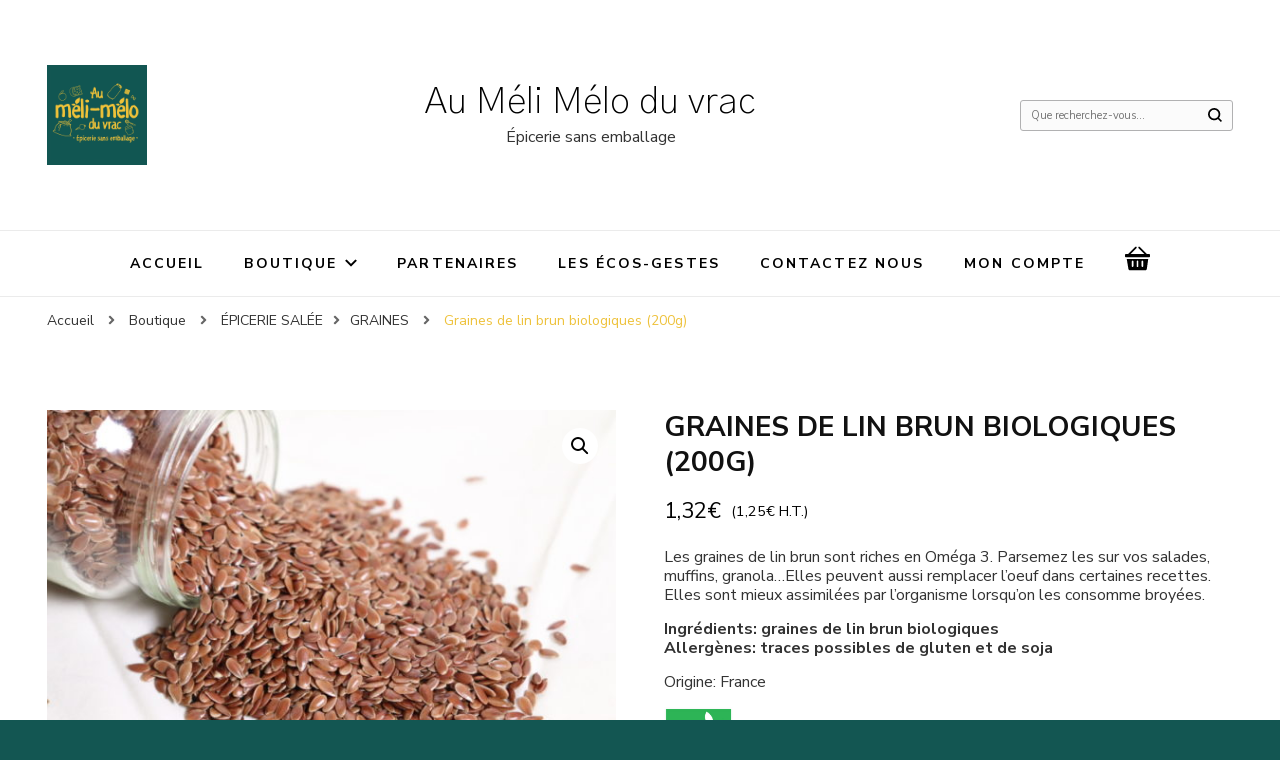

--- FILE ---
content_type: text/html; charset=UTF-8
request_url: https://aumelimeloduvrac.com/produit/graines-de-lin-brun-biologiques/
body_size: 18604
content:
    <!DOCTYPE html>
    <html lang="fr-FR">
    <head itemscope itemtype="http://schema.org/WebSite">
	    <meta charset="UTF-8">
    <meta name="viewport" content="width=device-width, initial-scale=1">
    <link rel="profile" href="http://gmpg.org/xfn/11">
    <meta name='robots' content='index, follow, max-image-preview:large, max-snippet:-1, max-video-preview:-1' />

	<!-- This site is optimized with the Yoast SEO plugin v19.4 - https://yoast.com/wordpress/plugins/seo/ -->
	<title>Graines de lin brun biologiques (200g) - Au Méli Mélo du vrac</title>
	<link rel="canonical" href="https://aumelimeloduvrac.com/produit/graines-de-lin-brun-biologiques/" />
	<meta property="og:locale" content="fr_FR" />
	<meta property="og:type" content="article" />
	<meta property="og:title" content="Graines de lin brun biologiques (200g) - Au Méli Mélo du vrac" />
	<meta property="og:description" content="Les graines de lin brun sont riches en Oméga 3. Parsemez les sur vos salades, muffins, granola…Elles peuvent aussi remplacer l&rsquo;oeuf dans certaines recettes. Elles sont mieux assimilées par l&rsquo;organisme lorsqu&rsquo;on les consomme broyées. Ingrédients: graines de lin brun biologiques Allergènes: traces possibles de gluten et de soja Origine: France" />
	<meta property="og:url" content="https://aumelimeloduvrac.com/produit/graines-de-lin-brun-biologiques/" />
	<meta property="og:site_name" content="Au Méli Mélo du vrac" />
	<meta property="article:publisher" content="https://www.facebook.com/aumelimelobegles" />
	<meta property="article:modified_time" content="2024-03-01T15:18:05+00:00" />
	<meta property="og:image" content="https://aumelimeloduvrac.com/wp-content/uploads/2021/07/Graines-de-lin-scaled.jpg" />
	<meta property="og:image:width" content="2560" />
	<meta property="og:image:height" content="1707" />
	<meta property="og:image:type" content="image/jpeg" />
	<meta name="twitter:card" content="summary_large_image" />
	<script type="application/ld+json" class="yoast-schema-graph">{"@context":"https://schema.org","@graph":[{"@type":"Organization","@id":"https://aumelimeloduvrac.com/#organization","name":"Au Méli Mélo du vrac","url":"https://aumelimeloduvrac.com/","sameAs":["https://www.instagram.com/aumelimelobegles/","https://www.facebook.com/aumelimelobegles"],"logo":{"@type":"ImageObject","inLanguage":"fr-FR","@id":"https://aumelimeloduvrac.com/#/schema/logo/image/","url":"https://aumelimeloduvrac.com/wp-content/uploads/2021/07/Logo-facebook.png","contentUrl":"https://aumelimeloduvrac.com/wp-content/uploads/2021/07/Logo-facebook.png","width":1032,"height":1032,"caption":"Au Méli Mélo du vrac"},"image":{"@id":"https://aumelimeloduvrac.com/#/schema/logo/image/"}},{"@type":"WebSite","@id":"https://aumelimeloduvrac.com/#website","url":"https://aumelimeloduvrac.com/","name":"Au Méli Mélo du vrac","description":"Épicerie sans emballage","publisher":{"@id":"https://aumelimeloduvrac.com/#organization"},"potentialAction":[{"@type":"SearchAction","target":{"@type":"EntryPoint","urlTemplate":"https://aumelimeloduvrac.com/?s={search_term_string}"},"query-input":"required name=search_term_string"}],"inLanguage":"fr-FR"},{"@type":"ImageObject","inLanguage":"fr-FR","@id":"https://aumelimeloduvrac.com/produit/graines-de-lin-brun-biologiques/#primaryimage","url":"https://aumelimeloduvrac.com/wp-content/uploads/2021/07/Graines-de-lin-scaled.jpg","contentUrl":"https://aumelimeloduvrac.com/wp-content/uploads/2021/07/Graines-de-lin-scaled.jpg","width":2560,"height":1707},{"@type":"WebPage","@id":"https://aumelimeloduvrac.com/produit/graines-de-lin-brun-biologiques/","url":"https://aumelimeloduvrac.com/produit/graines-de-lin-brun-biologiques/","name":"Graines de lin brun biologiques (200g) - Au Méli Mélo du vrac","isPartOf":{"@id":"https://aumelimeloduvrac.com/#website"},"primaryImageOfPage":{"@id":"https://aumelimeloduvrac.com/produit/graines-de-lin-brun-biologiques/#primaryimage"},"image":{"@id":"https://aumelimeloduvrac.com/produit/graines-de-lin-brun-biologiques/#primaryimage"},"thumbnailUrl":"https://aumelimeloduvrac.com/wp-content/uploads/2021/07/Graines-de-lin-scaled.jpg","datePublished":"2022-07-05T13:01:59+00:00","dateModified":"2024-03-01T15:18:05+00:00","breadcrumb":{"@id":"https://aumelimeloduvrac.com/produit/graines-de-lin-brun-biologiques/#breadcrumb"},"inLanguage":"fr-FR","potentialAction":[{"@type":"ReadAction","target":["https://aumelimeloduvrac.com/produit/graines-de-lin-brun-biologiques/"]}]},{"@type":"BreadcrumbList","@id":"https://aumelimeloduvrac.com/produit/graines-de-lin-brun-biologiques/#breadcrumb","itemListElement":[{"@type":"ListItem","position":1,"name":"Accueil","item":"https://aumelimeloduvrac.com/"},{"@type":"ListItem","position":2,"name":"Boutique","item":"https://aumelimeloduvrac.com/boutique/"},{"@type":"ListItem","position":3,"name":"Graines de lin brun biologiques (200g)"}]}]}</script>
	<!-- / Yoast SEO plugin. -->


<link rel='dns-prefetch' href='//fonts.googleapis.com' />
<link rel='dns-prefetch' href='//s.w.org' />
<link rel="alternate" type="application/rss+xml" title="Au Méli Mélo du vrac &raquo; Flux" href="https://aumelimeloduvrac.com/feed/" />
<link rel="alternate" type="application/rss+xml" title="Au Méli Mélo du vrac &raquo; Flux des commentaires" href="https://aumelimeloduvrac.com/comments/feed/" />
		<!-- This site uses the Google Analytics by MonsterInsights plugin v9.5.2 - Using Analytics tracking - https://www.monsterinsights.com/ -->
							<script src="//www.googletagmanager.com/gtag/js?id=G-1S976FZMJ1"  data-cfasync="false" data-wpfc-render="false" type="text/javascript" async></script>
			<script data-cfasync="false" data-wpfc-render="false" type="text/javascript">
				var mi_version = '9.5.2';
				var mi_track_user = true;
				var mi_no_track_reason = '';
								var MonsterInsightsDefaultLocations = {"page_location":"https:\/\/aumelimeloduvrac.com\/produit\/graines-de-lin-brun-biologiques\/"};
				if ( typeof MonsterInsightsPrivacyGuardFilter === 'function' ) {
					var MonsterInsightsLocations = (typeof MonsterInsightsExcludeQuery === 'object') ? MonsterInsightsPrivacyGuardFilter( MonsterInsightsExcludeQuery ) : MonsterInsightsPrivacyGuardFilter( MonsterInsightsDefaultLocations );
				} else {
					var MonsterInsightsLocations = (typeof MonsterInsightsExcludeQuery === 'object') ? MonsterInsightsExcludeQuery : MonsterInsightsDefaultLocations;
				}

								var disableStrs = [
										'ga-disable-G-1S976FZMJ1',
									];

				/* Function to detect opted out users */
				function __gtagTrackerIsOptedOut() {
					for (var index = 0; index < disableStrs.length; index++) {
						if (document.cookie.indexOf(disableStrs[index] + '=true') > -1) {
							return true;
						}
					}

					return false;
				}

				/* Disable tracking if the opt-out cookie exists. */
				if (__gtagTrackerIsOptedOut()) {
					for (var index = 0; index < disableStrs.length; index++) {
						window[disableStrs[index]] = true;
					}
				}

				/* Opt-out function */
				function __gtagTrackerOptout() {
					for (var index = 0; index < disableStrs.length; index++) {
						document.cookie = disableStrs[index] + '=true; expires=Thu, 31 Dec 2099 23:59:59 UTC; path=/';
						window[disableStrs[index]] = true;
					}
				}

				if ('undefined' === typeof gaOptout) {
					function gaOptout() {
						__gtagTrackerOptout();
					}
				}
								window.dataLayer = window.dataLayer || [];

				window.MonsterInsightsDualTracker = {
					helpers: {},
					trackers: {},
				};
				if (mi_track_user) {
					function __gtagDataLayer() {
						dataLayer.push(arguments);
					}

					function __gtagTracker(type, name, parameters) {
						if (!parameters) {
							parameters = {};
						}

						if (parameters.send_to) {
							__gtagDataLayer.apply(null, arguments);
							return;
						}

						if (type === 'event') {
														parameters.send_to = monsterinsights_frontend.v4_id;
							var hookName = name;
							if (typeof parameters['event_category'] !== 'undefined') {
								hookName = parameters['event_category'] + ':' + name;
							}

							if (typeof MonsterInsightsDualTracker.trackers[hookName] !== 'undefined') {
								MonsterInsightsDualTracker.trackers[hookName](parameters);
							} else {
								__gtagDataLayer('event', name, parameters);
							}
							
						} else {
							__gtagDataLayer.apply(null, arguments);
						}
					}

					__gtagTracker('js', new Date());
					__gtagTracker('set', {
						'developer_id.dZGIzZG': true,
											});
					if ( MonsterInsightsLocations.page_location ) {
						__gtagTracker('set', MonsterInsightsLocations);
					}
										__gtagTracker('config', 'G-1S976FZMJ1', {"forceSSL":"true","link_attribution":"true"} );
															window.gtag = __gtagTracker;										(function () {
						/* https://developers.google.com/analytics/devguides/collection/analyticsjs/ */
						/* ga and __gaTracker compatibility shim. */
						var noopfn = function () {
							return null;
						};
						var newtracker = function () {
							return new Tracker();
						};
						var Tracker = function () {
							return null;
						};
						var p = Tracker.prototype;
						p.get = noopfn;
						p.set = noopfn;
						p.send = function () {
							var args = Array.prototype.slice.call(arguments);
							args.unshift('send');
							__gaTracker.apply(null, args);
						};
						var __gaTracker = function () {
							var len = arguments.length;
							if (len === 0) {
								return;
							}
							var f = arguments[len - 1];
							if (typeof f !== 'object' || f === null || typeof f.hitCallback !== 'function') {
								if ('send' === arguments[0]) {
									var hitConverted, hitObject = false, action;
									if ('event' === arguments[1]) {
										if ('undefined' !== typeof arguments[3]) {
											hitObject = {
												'eventAction': arguments[3],
												'eventCategory': arguments[2],
												'eventLabel': arguments[4],
												'value': arguments[5] ? arguments[5] : 1,
											}
										}
									}
									if ('pageview' === arguments[1]) {
										if ('undefined' !== typeof arguments[2]) {
											hitObject = {
												'eventAction': 'page_view',
												'page_path': arguments[2],
											}
										}
									}
									if (typeof arguments[2] === 'object') {
										hitObject = arguments[2];
									}
									if (typeof arguments[5] === 'object') {
										Object.assign(hitObject, arguments[5]);
									}
									if ('undefined' !== typeof arguments[1].hitType) {
										hitObject = arguments[1];
										if ('pageview' === hitObject.hitType) {
											hitObject.eventAction = 'page_view';
										}
									}
									if (hitObject) {
										action = 'timing' === arguments[1].hitType ? 'timing_complete' : hitObject.eventAction;
										hitConverted = mapArgs(hitObject);
										__gtagTracker('event', action, hitConverted);
									}
								}
								return;
							}

							function mapArgs(args) {
								var arg, hit = {};
								var gaMap = {
									'eventCategory': 'event_category',
									'eventAction': 'event_action',
									'eventLabel': 'event_label',
									'eventValue': 'event_value',
									'nonInteraction': 'non_interaction',
									'timingCategory': 'event_category',
									'timingVar': 'name',
									'timingValue': 'value',
									'timingLabel': 'event_label',
									'page': 'page_path',
									'location': 'page_location',
									'title': 'page_title',
									'referrer' : 'page_referrer',
								};
								for (arg in args) {
																		if (!(!args.hasOwnProperty(arg) || !gaMap.hasOwnProperty(arg))) {
										hit[gaMap[arg]] = args[arg];
									} else {
										hit[arg] = args[arg];
									}
								}
								return hit;
							}

							try {
								f.hitCallback();
							} catch (ex) {
							}
						};
						__gaTracker.create = newtracker;
						__gaTracker.getByName = newtracker;
						__gaTracker.getAll = function () {
							return [];
						};
						__gaTracker.remove = noopfn;
						__gaTracker.loaded = true;
						window['__gaTracker'] = __gaTracker;
					})();
									} else {
										console.log("");
					(function () {
						function __gtagTracker() {
							return null;
						}

						window['__gtagTracker'] = __gtagTracker;
						window['gtag'] = __gtagTracker;
					})();
									}
			</script>
				<!-- / Google Analytics by MonsterInsights -->
				<script type="text/javascript">
			window._wpemojiSettings = {"baseUrl":"https:\/\/s.w.org\/images\/core\/emoji\/13.1.0\/72x72\/","ext":".png","svgUrl":"https:\/\/s.w.org\/images\/core\/emoji\/13.1.0\/svg\/","svgExt":".svg","source":{"concatemoji":"https:\/\/aumelimeloduvrac.com\/wp-includes\/js\/wp-emoji-release.min.js?ver=5.8.10"}};
			!function(e,a,t){var n,r,o,i=a.createElement("canvas"),p=i.getContext&&i.getContext("2d");function s(e,t){var a=String.fromCharCode;p.clearRect(0,0,i.width,i.height),p.fillText(a.apply(this,e),0,0);e=i.toDataURL();return p.clearRect(0,0,i.width,i.height),p.fillText(a.apply(this,t),0,0),e===i.toDataURL()}function c(e){var t=a.createElement("script");t.src=e,t.defer=t.type="text/javascript",a.getElementsByTagName("head")[0].appendChild(t)}for(o=Array("flag","emoji"),t.supports={everything:!0,everythingExceptFlag:!0},r=0;r<o.length;r++)t.supports[o[r]]=function(e){if(!p||!p.fillText)return!1;switch(p.textBaseline="top",p.font="600 32px Arial",e){case"flag":return s([127987,65039,8205,9895,65039],[127987,65039,8203,9895,65039])?!1:!s([55356,56826,55356,56819],[55356,56826,8203,55356,56819])&&!s([55356,57332,56128,56423,56128,56418,56128,56421,56128,56430,56128,56423,56128,56447],[55356,57332,8203,56128,56423,8203,56128,56418,8203,56128,56421,8203,56128,56430,8203,56128,56423,8203,56128,56447]);case"emoji":return!s([10084,65039,8205,55357,56613],[10084,65039,8203,55357,56613])}return!1}(o[r]),t.supports.everything=t.supports.everything&&t.supports[o[r]],"flag"!==o[r]&&(t.supports.everythingExceptFlag=t.supports.everythingExceptFlag&&t.supports[o[r]]);t.supports.everythingExceptFlag=t.supports.everythingExceptFlag&&!t.supports.flag,t.DOMReady=!1,t.readyCallback=function(){t.DOMReady=!0},t.supports.everything||(n=function(){t.readyCallback()},a.addEventListener?(a.addEventListener("DOMContentLoaded",n,!1),e.addEventListener("load",n,!1)):(e.attachEvent("onload",n),a.attachEvent("onreadystatechange",function(){"complete"===a.readyState&&t.readyCallback()})),(n=t.source||{}).concatemoji?c(n.concatemoji):n.wpemoji&&n.twemoji&&(c(n.twemoji),c(n.wpemoji)))}(window,document,window._wpemojiSettings);
		</script>
		<style type="text/css">
img.wp-smiley,
img.emoji {
	display: inline !important;
	border: none !important;
	box-shadow: none !important;
	height: 1em !important;
	width: 1em !important;
	margin: 0 .07em !important;
	vertical-align: -0.1em !important;
	background: none !important;
	padding: 0 !important;
}
</style>
	<link rel='stylesheet' id='wp-block-library-css'  href='https://aumelimeloduvrac.com/wp-includes/css/dist/block-library/style.min.css?ver=5.8.10' type='text/css' media='all' />
<link rel='stylesheet' id='wc-blocks-vendors-style-css'  href='https://aumelimeloduvrac.com/wp-content/plugins/woocommerce/packages/woocommerce-blocks/build/wc-blocks-vendors-style.css?ver=8.9.4' type='text/css' media='all' />
<link rel='stylesheet' id='wc-blocks-style-css'  href='https://aumelimeloduvrac.com/wp-content/plugins/woocommerce/packages/woocommerce-blocks/build/wc-blocks-style.css?ver=8.9.4' type='text/css' media='all' />
<link rel='stylesheet' id='blossomthemes-email-newsletter-css'  href='https://aumelimeloduvrac.com/wp-content/plugins/blossomthemes-email-newsletter/public/css/blossomthemes-email-newsletter-public.min.css?ver=2.1.7' type='text/css' media='all' />
<link rel='stylesheet' id='contact-form-7-css'  href='https://aumelimeloduvrac.com/wp-content/plugins/contact-form-7/includes/css/styles.css?ver=5.5.6.1' type='text/css' media='all' />
<link rel='stylesheet' id='photoswipe-css'  href='https://aumelimeloduvrac.com/wp-content/plugins/woocommerce/assets/css/photoswipe/photoswipe.min.css?ver=7.2.3' type='text/css' media='all' />
<link rel='stylesheet' id='photoswipe-default-skin-css'  href='https://aumelimeloduvrac.com/wp-content/plugins/woocommerce/assets/css/photoswipe/default-skin/default-skin.min.css?ver=7.2.3' type='text/css' media='all' />
<link rel='stylesheet' id='woocommerce-layout-css'  href='https://aumelimeloduvrac.com/wp-content/plugins/woocommerce/assets/css/woocommerce-layout.css?ver=7.2.3' type='text/css' media='all' />
<link rel='stylesheet' id='woocommerce-smallscreen-css'  href='https://aumelimeloduvrac.com/wp-content/plugins/woocommerce/assets/css/woocommerce-smallscreen.css?ver=7.2.3' type='text/css' media='only screen and (max-width: 768px)' />
<link rel='stylesheet' id='woocommerce-general-css'  href='https://aumelimeloduvrac.com/wp-content/plugins/woocommerce/assets/css/woocommerce.css?ver=7.2.3' type='text/css' media='all' />
<style id='woocommerce-inline-inline-css' type='text/css'>
.woocommerce form .form-row .required { visibility: visible; }
</style>
<link rel='stylesheet' id='blossom-pin-woocommerce-css'  href='https://aumelimeloduvrac.com/wp-content/themes/blossom-pin/css/woocommerce.min.css?ver=1.0.8' type='text/css' media='all' />
<link rel='stylesheet' id='owl-carousel-css'  href='https://aumelimeloduvrac.com/wp-content/themes/blossom-pin/css/owl.carousel.min.css?ver=2.2.1' type='text/css' media='all' />
<link rel='stylesheet' id='blossom-pin-google-fonts-css'  href='https://fonts.googleapis.com/css?family=Nunito+Sans%3A200%2C200italic%2C300%2C300italic%2Cregular%2Citalic%2C600%2C600italic%2C700%2C700italic%2C800%2C800italic%2C900%2C900italic%7CSpectral%3A200%2C200italic%2C300%2C300italic%2Cregular%2Citalic%2C500%2C500italic%2C600%2C600italic%2C700%2C700italic%2C800%2C800italic%7CGothic+A1%3A200' type='text/css' media='all' />
<link rel='stylesheet' id='blossom-pinthis-parent-style-css'  href='https://aumelimeloduvrac.com/wp-content/themes/blossom-pin/style.css?ver=5.8.10' type='text/css' media='all' />
<link rel='stylesheet' id='blossom-pin-css'  href='https://aumelimeloduvrac.com/wp-content/themes/blossom-pinthis/style.css?ver=1.0.8' type='text/css' media='all' />
<style id='blossom-pin-inline-css' type='text/css'>


    

    /*Typography*/



    body,

    button,

    input,

    select,

    optgroup,

    textarea{

        font-family : Nunito Sans;

        font-size   : 18px;        

    }

    

    .site-header .site-branding .site-title,

    .single-header .site-branding .site-title{

        font-family : Gothic A1;

        font-weight : 200;

        font-style  : normal;

    }



    .blog #primary .format-quote .post-thumbnail blockquote cite, 

    .newsletter-section .blossomthemes-email-newsletter-wrapper .text-holder h3,

    .newsletter-section .blossomthemes-email-newsletter-wrapper.bg-img .text-holder h3, 

    #primary .post .entry-content blockquote cite,

    #primary .page .entry-content blockquote cite{

        font-family : Nunito Sans;

    }

    

    /*Color Scheme*/

    a,

    .main-navigation ul li a:hover,

    .main-navigation ul .current-menu-item > a,

    .main-navigation ul li:hover > a,

    .banner-slider .item .text-holder .entry-title a:hover,

    .blog #primary .post .entry-header .entry-title a:hover,

    .widget_bttk_popular_post ul li .entry-header .entry-title a:hover,

    .widget_bttk_pro_recent_post ul li .entry-header .entry-title a:hover,

    .widget_bttk_popular_post ul li .entry-header .entry-meta a:hover,

    .widget_bttk_pro_recent_post ul li .entry-header .entry-meta a:hover,

    .widget_bttk_popular_post .style-two li .entry-header .cat-links a:hover,

    .widget_bttk_pro_recent_post .style-two li .entry-header .cat-links a:hover,

    .widget_bttk_popular_post .style-three li .entry-header .cat-links a:hover,

    .widget_bttk_pro_recent_post .style-three li .entry-header .cat-links a:hover,

    .widget_recent_entries ul li:before,

    .widget_recent_entries ul li a:hover,

    .widget_recent_comments ul li:before,

    .widget_bttk_posts_category_slider_widget .carousel-title .title a:hover,

    .widget_bttk_posts_category_slider_widget .carousel-title .cat-links a:hover,

    .site-footer .footer-b .footer-nav ul li a:hover,

    .single #primary .post .holder .meta-info .entry-meta a:hover,

    .recommended-post .post .entry-header .entry-title a:hover,

    .search #primary .search-post .entry-header .entry-title a:hover,

    .archive #primary .post .entry-header .entry-title a:hover,

    .instagram-section .profile-link:hover,

    .site-header .site-branding .site-title a:hover,

    .mobile-header .mobile-site-header .site-branding .site-title a:hover,

    .single-blossom-portfolio .post-navigation .nav-previous a:hover,

    .single-blossom-portfolio .post-navigation .nav-next a:hover,

    .single .navigation a:hover .post-title,

    .blog #primary .post .bottom .posted-on a:hover,

    .search #primary .search-post .entry-footer .posted-on a:hover,

    .archive #primary .post .entry-footer .posted-on a:hover, 

    .site-header .social-networks ul li a:hover, 

    .banner-layout-two .text-holder .entry-title a:hover, 

    .single-header .social-networks ul li a:hover, 

    .portfolio-item a:hover, 

    .error-wrapper .error-holder h3, 

    .mobile-menu .main-navigation ul ul li a:hover, 

    .mobile-menu .main-navigation ul ul li:hover > a, 

    .archive #primary .site-main .bottom .posted-on a:hover, 

    .search #primary .site-main .bottom .posted-on a:hover, 

    #crumbs a:hover, #crumbs .current a{

        color: #eec23c;

    }



    .blog #primary .post .entry-header .category a,

    .widget .widget-title::after,

    .widget_bttk_custom_categories ul li a:hover .post-count,

    .widget_blossomtheme_companion_cta_widget .text-holder .button-wrap .btn-cta,

    .widget_blossomtheme_featured_page_widget .text-holder .btn-readmore:hover,

    .widget_bttk_icon_text_widget .text-holder .btn-readmore:hover,

    .widget_bttk_image_text_widget ul li .btn-readmore:hover,

    .newsletter-section,

    .single .post-entry-header .category a,

    .single #primary .post .holder .meta-info .entry-meta .byline:after,

    .recommended-post .post .entry-header .category a,

    .search #primary .search-post .entry-header .category a,

    .archive #primary .post .entry-header .category a,

    .banner-slider .item .text-holder .category a,

    .back-to-top, 

    .banner-layout-two .text-holder .category a, .banner-layout-two .text-holder .category span, 

    .banner-layout-two .item, 

    .single-header .progress-bar, 

    .widget_bttk_author_bio .readmore:hover{

        background: #eec23c;

    }



    .blog #primary .post .entry-footer .read-more:hover, 

    .blog #primary .post .entry-footer .edit-link a:hover, 

    .archive #primary .site-main .top .read-more:hover, 

    .search #primary .site-main .top .read-more:hover{

        border-bottom-color: <?php echo blossom_pin_sanitize_hex_color( $primary_color ); ?>;

        color: #eec23c;

    }



    button:hover,

    input[type="button"]:hover,

    input[type="reset"]:hover,

    input[type="submit"]:hover, 

    .error-wrapper .error-holder .btn-home a:hover{

        background: #eec23c;

        border-color: #eec23c;

    }



    @media screen and (max-width: 1024px) {

        .main-navigation ul ul li a:hover, 

        .main-navigation ul ul li:hover > a, 

        .main-navigation ul ul .current-menu-item > a, 

        .main-navigation ul ul .current-menu-ancestor > a, 

        .main-navigation ul ul .current_page_item > a, 

        .main-navigation ul ul .current_page_ancestor > a {

            color: #eec23c !important;

        }

    }



    /*Typography*/ 

    .banner-layout-two .text-holder .entry-title, 

    .banner-slider .item .text-holder .entry-title, 

    .banner .banner-caption .banner-title, 

    .blog #primary .post .entry-header .entry-title, 

    .blog #primary .format-quote .post-thumbnail .blockquote-holder, 

    .search #primary .search-post .entry-header .entry-title,

    .archive #primary .post .entry-header .entry-title, 

    .single .post-entry-header .entry-title, 

    #primary .post .entry-content blockquote,

    #primary .page .entry-content blockquote, 

    #primary .post .entry-content .pull-left,

    #primary .page .entry-content .pull-left, 

    #primary .post .entry-content .pull-right,

    #primary .page .entry-content .pull-right, 

    .single-header .site-branding .site-title, 

    .single-header .title-holder .post-title, 

    .recommended-post .post .entry-header .entry-title, 

    .widget_bttk_popular_post ul li .entry-header .entry-title,

    .widget_bttk_pro_recent_post ul li .entry-header .entry-title, 

    .blossomthemes-email-newsletter-wrapper.bg-img .text-holder h3, 

    .widget_recent_entries ul li a, 

    .widget_recent_comments ul li a, 

    .widget_bttk_posts_category_slider_widget .carousel-title .title, 

    .single .navigation .post-title, 

    .single-blossom-portfolio .post-navigation .nav-previous,

    .single-blossom-portfolio .post-navigation .nav-next{

        font-family : Spectral;

    }

        .woocommerce ul.products li.product .add_to_cart_button:hover,

        .woocommerce ul.products li.product .add_to_cart_button:focus,

        .woocommerce ul.products li.product .product_type_external:hover,

        .woocommerce ul.products li.product .product_type_external:focus,

        .woocommerce ul.products li.product .ajax_add_to_cart:hover,

        .woocommerce ul.products li.product .ajax_add_to_cart:focus,

        .woocommerce #secondary .widget_price_filter .ui-slider .ui-slider-range,

        .woocommerce #secondary .widget_price_filter .price_slider_amount .button:hover,

        .woocommerce #secondary .widget_price_filter .price_slider_amount .button:focus,

        .woocommerce div.product form.cart .single_add_to_cart_button:hover,

        .woocommerce div.product form.cart .single_add_to_cart_button:focus,

        .woocommerce div.product .cart .single_add_to_cart_button.alt:hover,

        .woocommerce div.product .cart .single_add_to_cart_button.alt:focus,

        .woocommerce .woocommerce-message .button:hover,

        .woocommerce .woocommerce-message .button:focus,

        .woocommerce #secondary .widget_shopping_cart .buttons .button:hover,

        .woocommerce #secondary .widget_shopping_cart .buttons .button:focus,

        .woocommerce-cart #primary .page .entry-content .cart_totals .checkout-button:hover,

        .woocommerce-cart #primary .page .entry-content .cart_totals .checkout-button:focus,

        .woocommerce-checkout .woocommerce form.woocommerce-form-login input.button:hover,

        .woocommerce-checkout .woocommerce form.woocommerce-form-login input.button:focus,

        .woocommerce-checkout .woocommerce form.checkout_coupon input.button:hover,

        .woocommerce-checkout .woocommerce form.checkout_coupon input.button:focus,

        .woocommerce form.lost_reset_password input.button:hover,

        .woocommerce form.lost_reset_password input.button:focus,

        .woocommerce .return-to-shop .button:hover,

        .woocommerce .return-to-shop .button:focus,

        .woocommerce #payment #place_order:hover,

        .woocommerce-page #payment #place_order:focus, 

        .woocommerce ul.products li.product .added_to_cart:hover,

        .woocommerce ul.products li.product .added_to_cart:focus, 

        .woocommerce ul.products li.product .add_to_cart_button:hover,

        .woocommerce ul.products li.product .add_to_cart_button:focus,

        .woocommerce ul.products li.product .product_type_external:hover,

        .woocommerce ul.products li.product .product_type_external:focus,

        .woocommerce ul.products li.product .ajax_add_to_cart:hover,

        .woocommerce ul.products li.product .ajax_add_to_cart:focus, 

        .woocommerce div.product .entry-summary .variations_form .single_variation_wrap .button:hover,

        .woocommerce div.product .entry-summary .variations_form .single_variation_wrap .button:focus, 

        .woocommerce div.product form.cart .single_add_to_cart_button:hover,

        .woocommerce div.product form.cart .single_add_to_cart_button:focus,

        .woocommerce div.product .cart .single_add_to_cart_button.alt:hover,

        .woocommerce div.product .cart .single_add_to_cart_button.alt:focus, 

        .woocommerce .woocommerce-message .button:hover,

        .woocommerce .woocommerce-message .button:focus, 

        .woocommerce-cart #primary .page .entry-content table.shop_table td.actions .coupon input[type="submit"]:hover,

        .woocommerce-cart #primary .page .entry-content table.shop_table td.actions .coupon input[type="submit"]:focus, 

        .woocommerce-cart #primary .page .entry-content .cart_totals .checkout-button:hover,

        .woocommerce-cart #primary .page .entry-content .cart_totals .checkout-button:focus, 

        .woocommerce-checkout .woocommerce form.woocommerce-form-login input.button:hover,

        .woocommerce-checkout .woocommerce form.woocommerce-form-login input.button:focus,

        .woocommerce-checkout .woocommerce form.checkout_coupon input.button:hover,

        .woocommerce-checkout .woocommerce form.checkout_coupon input.button:focus,

        .woocommerce form.lost_reset_password input.button:hover,

        .woocommerce form.lost_reset_password input.button:focus,

        .woocommerce .return-to-shop .button:hover,

        .woocommerce .return-to-shop .button:focus,

        .woocommerce #payment #place_order:hover,

        .woocommerce-page #payment #place_order:focus, 

        .woocommerce #secondary .widget_shopping_cart .buttons .button:hover,

        .woocommerce #secondary .widget_shopping_cart .buttons .button:focus, 

        .woocommerce #secondary .widget_price_filter .price_slider_amount .button:hover,

        .woocommerce #secondary .widget_price_filter .price_slider_amount .button:focus{

            background: #eec23c;

        }



        .woocommerce #secondary .widget .product_list_widget li .product-title:hover,

        .woocommerce #secondary .widget .product_list_widget li .product-title:focus,

        .woocommerce div.product .entry-summary .product_meta .posted_in a:hover,

        .woocommerce div.product .entry-summary .product_meta .posted_in a:focus,

        .woocommerce div.product .entry-summary .product_meta .tagged_as a:hover,

        .woocommerce div.product .entry-summary .product_meta .tagged_as a:focus, 

        .woocommerce-cart #primary .page .entry-content table.shop_table td.product-name a:hover, .woocommerce-cart #primary .page .entry-content table.shop_table td.product-name a:focus{

            color: #eec23c;

        }
</style>
<style id='akismet-widget-style-inline-css' type='text/css'>

			.a-stats {
				--akismet-color-mid-green: #357b49;
				--akismet-color-white: #fff;
				--akismet-color-light-grey: #f6f7f7;

				max-width: 350px;
				width: auto;
			}

			.a-stats * {
				all: unset;
				box-sizing: border-box;
			}

			.a-stats strong {
				font-weight: 600;
			}

			.a-stats a.a-stats__link,
			.a-stats a.a-stats__link:visited,
			.a-stats a.a-stats__link:active {
				background: var(--akismet-color-mid-green);
				border: none;
				box-shadow: none;
				border-radius: 8px;
				color: var(--akismet-color-white);
				cursor: pointer;
				display: block;
				font-family: -apple-system, BlinkMacSystemFont, 'Segoe UI', 'Roboto', 'Oxygen-Sans', 'Ubuntu', 'Cantarell', 'Helvetica Neue', sans-serif;
				font-weight: 500;
				padding: 12px;
				text-align: center;
				text-decoration: none;
				transition: all 0.2s ease;
			}

			/* Extra specificity to deal with TwentyTwentyOne focus style */
			.widget .a-stats a.a-stats__link:focus {
				background: var(--akismet-color-mid-green);
				color: var(--akismet-color-white);
				text-decoration: none;
			}

			.a-stats a.a-stats__link:hover {
				filter: brightness(110%);
				box-shadow: 0 4px 12px rgba(0, 0, 0, 0.06), 0 0 2px rgba(0, 0, 0, 0.16);
			}

			.a-stats .count {
				color: var(--akismet-color-white);
				display: block;
				font-size: 1.5em;
				line-height: 1.4;
				padding: 0 13px;
				white-space: nowrap;
			}
		
</style>
<link rel='stylesheet' id='stripe_styles-css'  href='https://aumelimeloduvrac.com/wp-content/plugins/woocommerce-gateway-stripe/assets/css/stripe-styles.css?ver=6.4.6' type='text/css' media='all' />
<script type='text/javascript' src='https://aumelimeloduvrac.com/wp-content/plugins/google-analytics-for-wordpress/assets/js/frontend-gtag.min.js?ver=9.5.2' id='monsterinsights-frontend-script-js'></script>
<script data-cfasync="false" data-wpfc-render="false" type="text/javascript" id='monsterinsights-frontend-script-js-extra'>/* <![CDATA[ */
var monsterinsights_frontend = {"js_events_tracking":"true","download_extensions":"doc,pdf,ppt,zip,xls,docx,pptx,xlsx","inbound_paths":"[{\"path\":\"\\\/go\\\/\",\"label\":\"affiliate\"},{\"path\":\"\\\/recommend\\\/\",\"label\":\"affiliate\"}]","home_url":"https:\/\/aumelimeloduvrac.com","hash_tracking":"false","v4_id":"G-1S976FZMJ1"};/* ]]> */
</script>
<script type='text/javascript' src='https://aumelimeloduvrac.com/wp-includes/js/jquery/jquery.min.js?ver=3.6.0' id='jquery-core-js'></script>
<script type='text/javascript' src='https://aumelimeloduvrac.com/wp-includes/js/jquery/jquery-migrate.min.js?ver=3.3.2' id='jquery-migrate-js'></script>
<script type='text/javascript' id='woocommerce-tokenization-form-js-extra'>
/* <![CDATA[ */
var wc_tokenization_form_params = {"is_registration_required":"1","is_logged_in":""};
/* ]]> */
</script>
<script type='text/javascript' src='https://aumelimeloduvrac.com/wp-content/plugins/woocommerce/assets/js/frontend/tokenization-form.min.js?ver=7.2.3' id='woocommerce-tokenization-form-js'></script>
<link rel="https://api.w.org/" href="https://aumelimeloduvrac.com/wp-json/" /><link rel="alternate" type="application/json" href="https://aumelimeloduvrac.com/wp-json/wp/v2/product/275" /><link rel="EditURI" type="application/rsd+xml" title="RSD" href="https://aumelimeloduvrac.com/xmlrpc.php?rsd" />
<link rel="wlwmanifest" type="application/wlwmanifest+xml" href="https://aumelimeloduvrac.com/wp-includes/wlwmanifest.xml" /> 
<meta name="generator" content="WordPress 5.8.10" />
<meta name="generator" content="WooCommerce 7.2.3" />
<link rel='shortlink' href='https://aumelimeloduvrac.com/?p=275' />
<link rel="alternate" type="application/json+oembed" href="https://aumelimeloduvrac.com/wp-json/oembed/1.0/embed?url=https%3A%2F%2Faumelimeloduvrac.com%2Fproduit%2Fgraines-de-lin-brun-biologiques%2F" />
<link rel="alternate" type="text/xml+oembed" href="https://aumelimeloduvrac.com/wp-json/oembed/1.0/embed?url=https%3A%2F%2Faumelimeloduvrac.com%2Fproduit%2Fgraines-de-lin-brun-biologiques%2F&#038;format=xml" />
	<noscript><style>.woocommerce-product-gallery{ opacity: 1 !important; }</style></noscript>
	<meta name="generator" content="Elementor 3.11.5; features: e_dom_optimization, e_optimized_assets_loading, a11y_improvements; settings: css_print_method-external, google_font-enabled, font_display-auto">
<style type="text/css">.recentcomments a{display:inline !important;padding:0 !important;margin:0 !important;}</style><style type="text/css" id="custom-background-css">
body.custom-background { background-color: #135652; }
</style>
	<link rel="icon" href="https://aumelimeloduvrac.com/wp-content/uploads/2021/05/cropped-logo-1-32x32.png" sizes="32x32" />
<link rel="icon" href="https://aumelimeloduvrac.com/wp-content/uploads/2021/05/cropped-logo-1-192x192.png" sizes="192x192" />
<link rel="apple-touch-icon" href="https://aumelimeloduvrac.com/wp-content/uploads/2021/05/cropped-logo-1-180x180.png" />
<meta name="msapplication-TileImage" content="https://aumelimeloduvrac.com/wp-content/uploads/2021/05/cropped-logo-1-270x270.png" />
</head>

<body class="product-template-default single single-product postid-275 custom-background wp-custom-logo theme-blossom-pin woocommerce woocommerce-page woocommerce-no-js custom-background-color full-width elementor-default elementor-kit-6" itemscope itemtype="http://schema.org/WebPage">

        <div class="single-header">
                    <div class="site-branding has-logo-text" itemscope itemtype="http://schema.org/Organization">
            <a href="https://aumelimeloduvrac.com/" class="custom-logo-link" rel="home"><img width="1032" height="1032" src="https://aumelimeloduvrac.com/wp-content/uploads/2021/07/Logo-facebook.png" class="custom-logo" alt="Au Méli Mélo du vrac" /></a><div class="site-title-wrap">                        <p class="site-title" itemprop="name"><a href="https://aumelimeloduvrac.com/" rel="home" itemprop="url">Au Méli Mélo du vrac</a></p>
                                            <p class="site-description">Épicerie sans emballage</p>
                    </div>        </div>
                <div class="title-holder">
                <span>Vous lisez</span>
                <h2 class="post-title">Graines de lin brun biologiques (200g)</h2>
            </div>
                        <div class="progress-container">
                <div class="progress-bar" id="myBar"></div>
            </div>
        </div>
            <div id="page" class="site"><a aria-label="Aller au contenu" class="skip-link" href="#content">Aller au contenu</a>
        <div class="mobile-header">
        <div class="mobile-site-header">
            <button aria-label="Basculer sur menu principal" id="toggle-button" data-toggle-target=".main-menu-modal" data-toggle-body-class="showing-main-menu-modal" aria-expanded="false" data-set-focus=".close-main-nav-toggle">
                <span></span>
                <span></span>
                <span></span>
            </button>
            <div class="mobile-menu-wrap">
                <nav id="mobile-site-navigation" class="main-navigation" itemscope itemtype="http://schema.org/SiteNavigationElement">
                    <div class="primary-menu-list main-menu-modal cover-modal" data-modal-target-string=".main-menu-modal">
                        <button class="btn-close-menu close-main-nav-toggle" data-toggle-target=".main-menu-modal" data-toggle-body-class="showing-main-menu-modal" aria-expanded="false" data-set-focus=".main-menu-modal"><span></span></button>
                        <div class="mobile-menu" aria-label="Mobile">
                            <div class="menu-menu-du-haut-container"><ul id="mobile-primary-menu" class="menu main-menu-modal"><li id="menu-item-1434" class="menu-item menu-item-type-post_type menu-item-object-page menu-item-home menu-item-1434"><a href="https://aumelimeloduvrac.com/">Accueil</a></li>
<li id="menu-item-28" class="menu-item menu-item-type-post_type menu-item-object-page menu-item-has-children menu-item-28"><a href="https://aumelimeloduvrac.com/boutique/">Boutique</a>
<ul class="sub-menu">
	<li id="menu-item-1145" class="menu-item menu-item-type-custom menu-item-object-custom menu-item-1145"><a href="http://aumelimeloduvrac.com/?product_cat=alternatives-vegetales">Alternatives végétales</a></li>
	<li id="menu-item-1146" class="menu-item menu-item-type-custom menu-item-object-custom menu-item-1146"><a href="http://aumelimeloduvrac.com/?product_cat=animaux">Animaux</a></li>
	<li id="menu-item-1147" class="menu-item menu-item-type-custom menu-item-object-custom menu-item-has-children menu-item-1147"><a href="http://aumelimeloduvrac.com/?product_cat=boissons">Boissons</a>
	<ul class="sub-menu">
		<li id="menu-item-1635" class="menu-item menu-item-type-custom menu-item-object-custom menu-item-1635"><a href="https://aumelimeloduvrac.com/categorie-produit/boissons/cafes-thes-et-infusions/">Cafés, thés et infusions</a></li>
		<li id="menu-item-1148" class="menu-item menu-item-type-custom menu-item-object-custom menu-item-1148"><a href="http://aumelimeloduvrac.com/?product_cat=boissons-alcoolisees">Boissons alcoolisées</a></li>
		<li id="menu-item-1149" class="menu-item menu-item-type-custom menu-item-object-custom menu-item-1149"><a href="http://aumelimeloduvrac.com/?product_cat=boissons-sans-alcool">Boissons sans alcool</a></li>
	</ul>
</li>
	<li id="menu-item-1151" class="menu-item menu-item-type-custom menu-item-object-custom menu-item-has-children menu-item-1151"><a href="http://aumelimeloduvrac.com/?product_cat=epicerie-salee">Épicerie salée</a>
	<ul class="sub-menu">
		<li id="menu-item-1152" class="menu-item menu-item-type-custom menu-item-object-custom menu-item-1152"><a href="http://aumelimeloduvrac.com/?product_cat=aperitifs">Apéritifs</a></li>
		<li id="menu-item-1153" class="menu-item menu-item-type-custom menu-item-object-custom menu-item-1153"><a href="http://aumelimeloduvrac.com/?product_cat=cereales-et-legumineuses">Céréales et légumineuses</a></li>
		<li id="menu-item-1154" class="menu-item menu-item-type-custom menu-item-object-custom menu-item-has-children menu-item-1154"><a href="http://aumelimeloduvrac.com/?product_cat=condiments">Condiments</a>
		<ul class="sub-menu">
			<li id="menu-item-1632" class="menu-item menu-item-type-custom menu-item-object-custom menu-item-1632"><a href="https://aumelimeloduvrac.com/categorie-produit/epicerie-salee/condiments/aides-culinaires/">Aides culinaires</a></li>
			<li id="menu-item-1633" class="menu-item menu-item-type-custom menu-item-object-custom menu-item-1633"><a href="https://aumelimeloduvrac.com/categorie-produit/epicerie-salee/condiments/epices/">Épices</a></li>
			<li id="menu-item-1634" class="menu-item menu-item-type-custom menu-item-object-custom menu-item-1634"><a href="https://aumelimeloduvrac.com/categorie-produit/epicerie-salee/condiments/huiles-et-vinaigres/">Huiles et vinaigres</a></li>
		</ul>
</li>
		<li id="menu-item-1155" class="menu-item menu-item-type-custom menu-item-object-custom menu-item-1155"><a href="http://aumelimeloduvrac.com/?product_cat=conserves">Conserves</a></li>
		<li id="menu-item-1156" class="menu-item menu-item-type-custom menu-item-object-custom menu-item-1156"><a href="http://aumelimeloduvrac.com/?product_cat=graines">Graines</a></li>
		<li id="menu-item-1157" class="menu-item menu-item-type-custom menu-item-object-custom menu-item-1157"><a href="http://aumelimeloduvrac.com/?product_cat=pates-et-riz">Pâtes et riz</a></li>
	</ul>
</li>
	<li id="menu-item-1158" class="menu-item menu-item-type-custom menu-item-object-custom menu-item-has-children menu-item-1158"><a href="http://aumelimeloduvrac.com/?product_cat=epicerie-sucree">Épicerie sucrée</a>
	<ul class="sub-menu">
		<li id="menu-item-1159" class="menu-item menu-item-type-custom menu-item-object-custom menu-item-1159"><a href="http://aumelimeloduvrac.com/?product_cat=a-tartiner">A tartiner</a></li>
		<li id="menu-item-1160" class="menu-item menu-item-type-custom menu-item-object-custom menu-item-1160"><a href="http://aumelimeloduvrac.com/?product_cat=biscuits">Biscuits</a></li>
		<li id="menu-item-1161" class="menu-item menu-item-type-custom menu-item-object-custom menu-item-1161"><a href="http://aumelimeloduvrac.com/?product_cat=cereales-petit-dejeuner">Céréales petit déjeuner</a></li>
		<li id="menu-item-1631" class="menu-item menu-item-type-custom menu-item-object-custom menu-item-1631"><a href="https://aumelimeloduvrac.com/categorie-produit/epicerie-sucree/chocolats-et-confiseries/">Chocolats et confiseries</a></li>
		<li id="menu-item-1163" class="menu-item menu-item-type-custom menu-item-object-custom menu-item-1163"><a href="http://aumelimeloduvrac.com/?product_cat=fruits-secs-et-melanges">Fruits secs et mélanges</a></li>
		<li id="menu-item-1164" class="menu-item menu-item-type-custom menu-item-object-custom menu-item-1164"><a href="http://aumelimeloduvrac.com/?product_cat=sucres-farines-et-miels">Sucres, farines et miels</a></li>
	</ul>
</li>
	<li id="menu-item-1165" class="menu-item menu-item-type-custom menu-item-object-custom menu-item-has-children menu-item-1165"><a href="http://aumelimeloduvrac.com/?product_cat=hygiene-et-cosmetiques">Hygiène et cosmétiques</a>
	<ul class="sub-menu">
		<li id="menu-item-1166" class="menu-item menu-item-type-custom menu-item-object-custom menu-item-1166"><a href="http://aumelimeloduvrac.com/?product_cat=accessoires-salle-de-bain">Accessoires salle de bain</a></li>
		<li id="menu-item-1167" class="menu-item menu-item-type-custom menu-item-object-custom menu-item-1167"><a href="http://aumelimeloduvrac.com/?product_cat=brosses">Brosses</a></li>
		<li id="menu-item-1168" class="menu-item menu-item-type-custom menu-item-object-custom menu-item-1168"><a href="http://aumelimeloduvrac.com/?product_cat=dentifrices">Dentifrices</a></li>
		<li id="menu-item-1169" class="menu-item menu-item-type-custom menu-item-object-custom menu-item-1169"><a href="http://aumelimeloduvrac.com/?product_cat=deodorants">Déodorants</a></li>
		<li id="menu-item-1170" class="menu-item menu-item-type-custom menu-item-object-custom menu-item-1170"><a href="http://aumelimeloduvrac.com/?product_cat=hygiene-feminine">Hygiène féminine</a></li>
		<li id="menu-item-1171" class="menu-item menu-item-type-custom menu-item-object-custom menu-item-1171"><a href="http://aumelimeloduvrac.com/?product_cat=shampoings-et-savons-solides">Shampoings et savons solides</a></li>
		<li id="menu-item-1669" class="menu-item menu-item-type-custom menu-item-object-custom menu-item-1669"><a href="https://aumelimeloduvrac.com/categorie-produit/hygiene-et-cosmetiques/shampoings-et-savons-liquides/">Shampoings et savons liquides</a></li>
		<li id="menu-item-1172" class="menu-item menu-item-type-custom menu-item-object-custom menu-item-1172"><a href="http://aumelimeloduvrac.com/?product_cat=soin-des-oreilles">Soin des oreilles</a></li>
		<li id="menu-item-1173" class="menu-item menu-item-type-custom menu-item-object-custom menu-item-1173"><a href="http://aumelimeloduvrac.com/?product_cat=soin-du-corps">Soin du corps</a></li>
		<li id="menu-item-1174" class="menu-item menu-item-type-custom menu-item-object-custom menu-item-1174"><a href="http://aumelimeloduvrac.com/?product_cat=solaires">Solaires</a></li>
	</ul>
</li>
	<li id="menu-item-1175" class="menu-item menu-item-type-custom menu-item-object-custom menu-item-has-children menu-item-1175"><a href="http://aumelimeloduvrac.com/?product_cat=produits-dentretien">Produits d&rsquo;entretien</a>
	<ul class="sub-menu">
		<li id="menu-item-1176" class="menu-item menu-item-type-custom menu-item-object-custom menu-item-1176"><a href="http://aumelimeloduvrac.com/?product_cat=detergents">Détergents</a></li>
		<li id="menu-item-1177" class="menu-item menu-item-type-custom menu-item-object-custom menu-item-1177"><a href="http://aumelimeloduvrac.com/?product_cat=flacons">Flacons</a></li>
	</ul>
</li>
	<li id="menu-item-1178" class="menu-item menu-item-type-custom menu-item-object-custom menu-item-has-children menu-item-1178"><a href="http://aumelimeloduvrac.com/?product_cat=accessoires-zd">Accessoires zéro déchet</a>
	<ul class="sub-menu">
		<li id="menu-item-1179" class="menu-item menu-item-type-custom menu-item-object-custom menu-item-1179"><a href="http://aumelimeloduvrac.com/?product_cat=a-lexterieur">A l&rsquo;extérieur</a></li>
		<li id="menu-item-1181" class="menu-item menu-item-type-custom menu-item-object-custom menu-item-1181"><a href="http://aumelimeloduvrac.com/?product_cat=dans-la-cuisine">Dans la cuisine</a></li>
		<li id="menu-item-1182" class="menu-item menu-item-type-custom menu-item-object-custom menu-item-1182"><a href="http://aumelimeloduvrac.com/?product_cat=gourdes">Gourdes</a></li>
		<li id="menu-item-1183" class="menu-item menu-item-type-custom menu-item-object-custom menu-item-1183"><a href="http://aumelimeloduvrac.com/?product_cat=purificateurs-deau">Purificateurs d&rsquo;eau</a></li>
		<li id="menu-item-1184" class="menu-item menu-item-type-custom menu-item-object-custom menu-item-1184"><a href="http://aumelimeloduvrac.com/?product_cat=sacs-et-sachets">Sacs et sachets</a></li>
		<li id="menu-item-1180" class="menu-item menu-item-type-custom menu-item-object-custom menu-item-1180"><a href="http://aumelimeloduvrac.com/?product_cat=contenants-reutilisables">Contenants réutilisables</a></li>
	</ul>
</li>
	<li id="menu-item-1185" class="menu-item menu-item-type-custom menu-item-object-custom menu-item-1185"><a href="http://aumelimeloduvrac.com/?product_cat=fruits-et-legumes">Fruits et légumes</a></li>
	<li id="menu-item-1186" class="menu-item menu-item-type-custom menu-item-object-custom menu-item-has-children menu-item-1186"><a href="http://aumelimeloduvrac.com/?product_cat=cremiere-et-oeufs">Cremerie et oeufs</a>
	<ul class="sub-menu">
		<li id="menu-item-1192" class="menu-item menu-item-type-custom menu-item-object-custom menu-item-1192"><a href="http://aumelimeloduvrac.com/?product_cat=oeufs-et-lait">Oeufs et lait</a></li>
		<li id="menu-item-1187" class="menu-item menu-item-type-custom menu-item-object-custom menu-item-1187"><a href="http://aumelimeloduvrac.com/?product_cat=beurres-et-cremes">Beurres et crèmes</a></li>
		<li id="menu-item-1191" class="menu-item menu-item-type-custom menu-item-object-custom menu-item-1191"><a href="http://aumelimeloduvrac.com/?product_cat=fromages-de-vache">Fromages de vache</a></li>
		<li id="menu-item-1188" class="menu-item menu-item-type-custom menu-item-object-custom menu-item-1188"><a href="http://aumelimeloduvrac.com/?product_cat=fromages-de-brebis">Fromages de brebis</a></li>
		<li id="menu-item-1190" class="menu-item menu-item-type-custom menu-item-object-custom menu-item-1190"><a href="http://aumelimeloduvrac.com/?product_cat=fromages-de-chevre">Fromages de chèvre</a></li>
		<li id="menu-item-1189" class="menu-item menu-item-type-custom menu-item-object-custom menu-item-1189"><a href="http://aumelimeloduvrac.com/?product_cat=fromages-de-bufflonne">Fromages de bufflonne</a></li>
		<li id="menu-item-1193" class="menu-item menu-item-type-custom menu-item-object-custom menu-item-1193"><a href="http://aumelimeloduvrac.com/?product_cat=yaourts">Yaourts</a></li>
	</ul>
</li>
</ul>
</li>
<li id="menu-item-25" class="menu-item menu-item-type-post_type menu-item-object-page menu-item-25"><a href="https://aumelimeloduvrac.com/partenaires/">Partenaires</a></li>
<li id="menu-item-41" class="menu-item menu-item-type-taxonomy menu-item-object-category menu-item-41"><a href="https://aumelimeloduvrac.com/category/changernotredemarchepluslargement/">Les écos-gestes</a></li>
<li id="menu-item-1321" class="menu-item menu-item-type-post_type menu-item-object-page menu-item-1321"><a href="https://aumelimeloduvrac.com/contactez-nous/">Contactez nous</a></li>
<li id="menu-item-2199" class="menu-item menu-item-type-post_type menu-item-object-page menu-item-2199"><a href="https://aumelimeloduvrac.com/mon-compte/">Mon compte</a></li>
<li id="menu-item-2195" class="menu-item menu-item-type-post_type menu-item-object-page menu-item-2195"><a href="https://aumelimeloduvrac.com/panier/"><img src="https://aumelimeloduvrac.com/wp-content/uploads/2022/07/panier1.svg"></a></li>
</ul></div>                        </div>
                    </div>
                </nav> 
                
                            </div>
                    <div class="site-branding has-logo-text" itemscope itemtype="http://schema.org/Organization">
            <a href="https://aumelimeloduvrac.com/" class="custom-logo-link" rel="home"><img width="1032" height="1032" src="https://aumelimeloduvrac.com/wp-content/uploads/2021/07/Logo-facebook.png" class="custom-logo" alt="Au Méli Mélo du vrac" /></a><div class="site-title-wrap">                        <p class="site-title" itemprop="name"><a href="https://aumelimeloduvrac.com/" rel="home" itemprop="url">Au Méli Mélo du vrac</a></p>
                                            <p class="site-description">Épicerie sans emballage</p>
                    </div>        </div>
                <div class="tools">
                            </div>
        </div>
    </div>
    
    <header id="masthead" class="site-header header-layout-two" itemscope itemtype="http://schema.org/WPHeader">

        
            <div class="container">

                <div class="header-t">

                    
                <div class="site-branding has-logo-text" itemscope itemtype="http://schema.org/Organization">
            <a href="https://aumelimeloduvrac.com/" class="custom-logo-link" rel="home"><img width="1032" height="1032" src="https://aumelimeloduvrac.com/wp-content/uploads/2021/07/Logo-facebook.png" class="custom-logo" alt="Au Méli Mélo du vrac" /></a><div class="site-title-wrap">                        <p class="site-title" itemprop="name"><a href="https://aumelimeloduvrac.com/" rel="home" itemprop="url">Au Méli Mélo du vrac</a></p>
                                            <p class="site-description">Épicerie sans emballage</p>
                    </div>        </div>
    
        <form role="search" method="get" class="search-form" action="https://aumelimeloduvrac.com/"><label class="screen-reader-text">Vous recherchiez quelque chose ?</label><label for="submit-field"><span>Saisissez votre rechercher.</span><input type="search" class="search-field" placeholder="Que recherchez-vous..." value="" name="s" /></label><input type="submit" class="search-submit" value="Rechercher" /></form>
                </div> <!-- header-t -->

            </div><!-- .container -->

            <div class="header-b">

                <div class="overlay"></div>

            

        <nav id="site-navigation" class="main-navigation" itemscope itemtype="http://schema.org/SiteNavigationElement">

            <div class="menu-menu-du-haut-container"><ul id="primary-menu" class="menu"><li class="menu-item menu-item-type-post_type menu-item-object-page menu-item-home menu-item-1434"><a href="https://aumelimeloduvrac.com/">Accueil</a></li>
<li class="menu-item menu-item-type-post_type menu-item-object-page menu-item-has-children menu-item-28"><a href="https://aumelimeloduvrac.com/boutique/">Boutique</a>
<ul class="sub-menu">
	<li class="menu-item menu-item-type-custom menu-item-object-custom menu-item-1145"><a href="http://aumelimeloduvrac.com/?product_cat=alternatives-vegetales">Alternatives végétales</a></li>
	<li class="menu-item menu-item-type-custom menu-item-object-custom menu-item-1146"><a href="http://aumelimeloduvrac.com/?product_cat=animaux">Animaux</a></li>
	<li class="menu-item menu-item-type-custom menu-item-object-custom menu-item-has-children menu-item-1147"><a href="http://aumelimeloduvrac.com/?product_cat=boissons">Boissons</a>
	<ul class="sub-menu">
		<li class="menu-item menu-item-type-custom menu-item-object-custom menu-item-1635"><a href="https://aumelimeloduvrac.com/categorie-produit/boissons/cafes-thes-et-infusions/">Cafés, thés et infusions</a></li>
		<li class="menu-item menu-item-type-custom menu-item-object-custom menu-item-1148"><a href="http://aumelimeloduvrac.com/?product_cat=boissons-alcoolisees">Boissons alcoolisées</a></li>
		<li class="menu-item menu-item-type-custom menu-item-object-custom menu-item-1149"><a href="http://aumelimeloduvrac.com/?product_cat=boissons-sans-alcool">Boissons sans alcool</a></li>
	</ul>
</li>
	<li class="menu-item menu-item-type-custom menu-item-object-custom menu-item-has-children menu-item-1151"><a href="http://aumelimeloduvrac.com/?product_cat=epicerie-salee">Épicerie salée</a>
	<ul class="sub-menu">
		<li class="menu-item menu-item-type-custom menu-item-object-custom menu-item-1152"><a href="http://aumelimeloduvrac.com/?product_cat=aperitifs">Apéritifs</a></li>
		<li class="menu-item menu-item-type-custom menu-item-object-custom menu-item-1153"><a href="http://aumelimeloduvrac.com/?product_cat=cereales-et-legumineuses">Céréales et légumineuses</a></li>
		<li class="menu-item menu-item-type-custom menu-item-object-custom menu-item-has-children menu-item-1154"><a href="http://aumelimeloduvrac.com/?product_cat=condiments">Condiments</a>
		<ul class="sub-menu">
			<li class="menu-item menu-item-type-custom menu-item-object-custom menu-item-1632"><a href="https://aumelimeloduvrac.com/categorie-produit/epicerie-salee/condiments/aides-culinaires/">Aides culinaires</a></li>
			<li class="menu-item menu-item-type-custom menu-item-object-custom menu-item-1633"><a href="https://aumelimeloduvrac.com/categorie-produit/epicerie-salee/condiments/epices/">Épices</a></li>
			<li class="menu-item menu-item-type-custom menu-item-object-custom menu-item-1634"><a href="https://aumelimeloduvrac.com/categorie-produit/epicerie-salee/condiments/huiles-et-vinaigres/">Huiles et vinaigres</a></li>
		</ul>
</li>
		<li class="menu-item menu-item-type-custom menu-item-object-custom menu-item-1155"><a href="http://aumelimeloduvrac.com/?product_cat=conserves">Conserves</a></li>
		<li class="menu-item menu-item-type-custom menu-item-object-custom menu-item-1156"><a href="http://aumelimeloduvrac.com/?product_cat=graines">Graines</a></li>
		<li class="menu-item menu-item-type-custom menu-item-object-custom menu-item-1157"><a href="http://aumelimeloduvrac.com/?product_cat=pates-et-riz">Pâtes et riz</a></li>
	</ul>
</li>
	<li class="menu-item menu-item-type-custom menu-item-object-custom menu-item-has-children menu-item-1158"><a href="http://aumelimeloduvrac.com/?product_cat=epicerie-sucree">Épicerie sucrée</a>
	<ul class="sub-menu">
		<li class="menu-item menu-item-type-custom menu-item-object-custom menu-item-1159"><a href="http://aumelimeloduvrac.com/?product_cat=a-tartiner">A tartiner</a></li>
		<li class="menu-item menu-item-type-custom menu-item-object-custom menu-item-1160"><a href="http://aumelimeloduvrac.com/?product_cat=biscuits">Biscuits</a></li>
		<li class="menu-item menu-item-type-custom menu-item-object-custom menu-item-1161"><a href="http://aumelimeloduvrac.com/?product_cat=cereales-petit-dejeuner">Céréales petit déjeuner</a></li>
		<li class="menu-item menu-item-type-custom menu-item-object-custom menu-item-1631"><a href="https://aumelimeloduvrac.com/categorie-produit/epicerie-sucree/chocolats-et-confiseries/">Chocolats et confiseries</a></li>
		<li class="menu-item menu-item-type-custom menu-item-object-custom menu-item-1163"><a href="http://aumelimeloduvrac.com/?product_cat=fruits-secs-et-melanges">Fruits secs et mélanges</a></li>
		<li class="menu-item menu-item-type-custom menu-item-object-custom menu-item-1164"><a href="http://aumelimeloduvrac.com/?product_cat=sucres-farines-et-miels">Sucres, farines et miels</a></li>
	</ul>
</li>
	<li class="menu-item menu-item-type-custom menu-item-object-custom menu-item-has-children menu-item-1165"><a href="http://aumelimeloduvrac.com/?product_cat=hygiene-et-cosmetiques">Hygiène et cosmétiques</a>
	<ul class="sub-menu">
		<li class="menu-item menu-item-type-custom menu-item-object-custom menu-item-1166"><a href="http://aumelimeloduvrac.com/?product_cat=accessoires-salle-de-bain">Accessoires salle de bain</a></li>
		<li class="menu-item menu-item-type-custom menu-item-object-custom menu-item-1167"><a href="http://aumelimeloduvrac.com/?product_cat=brosses">Brosses</a></li>
		<li class="menu-item menu-item-type-custom menu-item-object-custom menu-item-1168"><a href="http://aumelimeloduvrac.com/?product_cat=dentifrices">Dentifrices</a></li>
		<li class="menu-item menu-item-type-custom menu-item-object-custom menu-item-1169"><a href="http://aumelimeloduvrac.com/?product_cat=deodorants">Déodorants</a></li>
		<li class="menu-item menu-item-type-custom menu-item-object-custom menu-item-1170"><a href="http://aumelimeloduvrac.com/?product_cat=hygiene-feminine">Hygiène féminine</a></li>
		<li class="menu-item menu-item-type-custom menu-item-object-custom menu-item-1171"><a href="http://aumelimeloduvrac.com/?product_cat=shampoings-et-savons-solides">Shampoings et savons solides</a></li>
		<li class="menu-item menu-item-type-custom menu-item-object-custom menu-item-1669"><a href="https://aumelimeloduvrac.com/categorie-produit/hygiene-et-cosmetiques/shampoings-et-savons-liquides/">Shampoings et savons liquides</a></li>
		<li class="menu-item menu-item-type-custom menu-item-object-custom menu-item-1172"><a href="http://aumelimeloduvrac.com/?product_cat=soin-des-oreilles">Soin des oreilles</a></li>
		<li class="menu-item menu-item-type-custom menu-item-object-custom menu-item-1173"><a href="http://aumelimeloduvrac.com/?product_cat=soin-du-corps">Soin du corps</a></li>
		<li class="menu-item menu-item-type-custom menu-item-object-custom menu-item-1174"><a href="http://aumelimeloduvrac.com/?product_cat=solaires">Solaires</a></li>
	</ul>
</li>
	<li class="menu-item menu-item-type-custom menu-item-object-custom menu-item-has-children menu-item-1175"><a href="http://aumelimeloduvrac.com/?product_cat=produits-dentretien">Produits d&rsquo;entretien</a>
	<ul class="sub-menu">
		<li class="menu-item menu-item-type-custom menu-item-object-custom menu-item-1176"><a href="http://aumelimeloduvrac.com/?product_cat=detergents">Détergents</a></li>
		<li class="menu-item menu-item-type-custom menu-item-object-custom menu-item-1177"><a href="http://aumelimeloduvrac.com/?product_cat=flacons">Flacons</a></li>
	</ul>
</li>
	<li class="menu-item menu-item-type-custom menu-item-object-custom menu-item-has-children menu-item-1178"><a href="http://aumelimeloduvrac.com/?product_cat=accessoires-zd">Accessoires zéro déchet</a>
	<ul class="sub-menu">
		<li class="menu-item menu-item-type-custom menu-item-object-custom menu-item-1179"><a href="http://aumelimeloduvrac.com/?product_cat=a-lexterieur">A l&rsquo;extérieur</a></li>
		<li class="menu-item menu-item-type-custom menu-item-object-custom menu-item-1181"><a href="http://aumelimeloduvrac.com/?product_cat=dans-la-cuisine">Dans la cuisine</a></li>
		<li class="menu-item menu-item-type-custom menu-item-object-custom menu-item-1182"><a href="http://aumelimeloduvrac.com/?product_cat=gourdes">Gourdes</a></li>
		<li class="menu-item menu-item-type-custom menu-item-object-custom menu-item-1183"><a href="http://aumelimeloduvrac.com/?product_cat=purificateurs-deau">Purificateurs d&rsquo;eau</a></li>
		<li class="menu-item menu-item-type-custom menu-item-object-custom menu-item-1184"><a href="http://aumelimeloduvrac.com/?product_cat=sacs-et-sachets">Sacs et sachets</a></li>
		<li class="menu-item menu-item-type-custom menu-item-object-custom menu-item-1180"><a href="http://aumelimeloduvrac.com/?product_cat=contenants-reutilisables">Contenants réutilisables</a></li>
	</ul>
</li>
	<li class="menu-item menu-item-type-custom menu-item-object-custom menu-item-1185"><a href="http://aumelimeloduvrac.com/?product_cat=fruits-et-legumes">Fruits et légumes</a></li>
	<li class="menu-item menu-item-type-custom menu-item-object-custom menu-item-has-children menu-item-1186"><a href="http://aumelimeloduvrac.com/?product_cat=cremiere-et-oeufs">Cremerie et oeufs</a>
	<ul class="sub-menu">
		<li class="menu-item menu-item-type-custom menu-item-object-custom menu-item-1192"><a href="http://aumelimeloduvrac.com/?product_cat=oeufs-et-lait">Oeufs et lait</a></li>
		<li class="menu-item menu-item-type-custom menu-item-object-custom menu-item-1187"><a href="http://aumelimeloduvrac.com/?product_cat=beurres-et-cremes">Beurres et crèmes</a></li>
		<li class="menu-item menu-item-type-custom menu-item-object-custom menu-item-1191"><a href="http://aumelimeloduvrac.com/?product_cat=fromages-de-vache">Fromages de vache</a></li>
		<li class="menu-item menu-item-type-custom menu-item-object-custom menu-item-1188"><a href="http://aumelimeloduvrac.com/?product_cat=fromages-de-brebis">Fromages de brebis</a></li>
		<li class="menu-item menu-item-type-custom menu-item-object-custom menu-item-1190"><a href="http://aumelimeloduvrac.com/?product_cat=fromages-de-chevre">Fromages de chèvre</a></li>
		<li class="menu-item menu-item-type-custom menu-item-object-custom menu-item-1189"><a href="http://aumelimeloduvrac.com/?product_cat=fromages-de-bufflonne">Fromages de bufflonne</a></li>
		<li class="menu-item menu-item-type-custom menu-item-object-custom menu-item-1193"><a href="http://aumelimeloduvrac.com/?product_cat=yaourts">Yaourts</a></li>
	</ul>
</li>
</ul>
</li>
<li class="menu-item menu-item-type-post_type menu-item-object-page menu-item-25"><a href="https://aumelimeloduvrac.com/partenaires/">Partenaires</a></li>
<li class="menu-item menu-item-type-taxonomy menu-item-object-category menu-item-41"><a href="https://aumelimeloduvrac.com/category/changernotredemarchepluslargement/">Les écos-gestes</a></li>
<li class="menu-item menu-item-type-post_type menu-item-object-page menu-item-1321"><a href="https://aumelimeloduvrac.com/contactez-nous/">Contactez nous</a></li>
<li class="menu-item menu-item-type-post_type menu-item-object-page menu-item-2199"><a href="https://aumelimeloduvrac.com/mon-compte/">Mon compte</a></li>
<li class="menu-item menu-item-type-post_type menu-item-object-page menu-item-2195"><a href="https://aumelimeloduvrac.com/panier/"><img src="https://aumelimeloduvrac.com/wp-content/uploads/2022/07/panier1.svg"></a></li>
</ul></div>
        </nav><!-- #site-navigation -->

        
            </div> <!-- .header-b -->                    

        
    </header>

    <div class="breadcrumb-wrapper"><div class="container">
                <div id="crumbs" itemscope itemtype="http://schema.org/BreadcrumbList"> 
                    <span itemprop="itemListElement" itemscope itemtype="http://schema.org/ListItem">
                        <a itemprop="item" href="https://aumelimeloduvrac.com"><span itemprop="name">Accueil</span></a>
                        <meta itemprop="position" content="1" />
                        <span class="separator"><i class="fa fa-angle-right"></i></span>
                    </span> <span itemprop="itemListElement" itemscope itemtype="http://schema.org/ListItem"><a itemprop="item" href="https://aumelimeloduvrac.com/boutique/"><span itemprop="name">Boutique</span></a><meta itemprop="position" content="2" /> <span class="separator"><i class="fa fa-angle-right"></i></span></span> <span itemprop="itemListElement" itemscope itemtype="http://schema.org/ListItem"><a href="https://aumelimeloduvrac.com/categorie-produit/epicerie-salee/" itemprop="item"><span itemprop="name">ÉPICERIE SALÉE</span></a><meta itemprop="position" content="3" /><span class="separator"><i class="fa fa-angle-right"></i></span></span><span itemprop="itemListElement" itemscope itemtype="http://schema.org/ListItem"><a href="https://aumelimeloduvrac.com/categorie-produit/epicerie-salee/graines/" itemprop="item"><span itemprop="name">GRAINES </span></a><meta itemprop="position" content="4" /><span class="separator"><i class="fa fa-angle-right"></i></span></span> <span class="current" itemprop="itemListElement" itemscope itemtype="http://schema.org/ListItem"><a href="https://aumelimeloduvrac.com/produit/graines-de-lin-brun-biologiques/" itemprop="item"><span itemprop="name">Graines de lin brun biologiques (200g)</span></a><meta itemprop="position" content="5" /></span></div></div></div><!-- .breadcrumb-wrapper -->        <div id="content" class="site-content">   
            <div class="container">
                <div id="primary" class="content-area">
                        <header class="post-entry-header">
                                <h1 class="entry-title">Graines de lin brun biologiques (200g)</h1>                
            </header>
        
	        <main id="main" class="site-main" role="main">
    
					
			<div class="woocommerce-notices-wrapper"></div><div id="product-275" class="latest_post product type-product post-275 status-publish first instock product_cat-epicerie-salee product_cat-graines product_tag-graines-de-lin-bio product_tag-graines-de-lin-brun-bio product_tag-lin-brun-bio has-post-thumbnail taxable shipping-taxable purchasable product-type-simple">

	<div class="woocommerce-product-gallery woocommerce-product-gallery--with-images woocommerce-product-gallery--columns-4 images" data-columns="4" style="opacity: 0; transition: opacity .25s ease-in-out;">
	<figure class="woocommerce-product-gallery__wrapper">
		<div data-thumb="https://aumelimeloduvrac.com/wp-content/uploads/2021/07/Graines-de-lin-scaled-300x300.jpg" data-thumb-alt="" class="woocommerce-product-gallery__image"><a href="https://aumelimeloduvrac.com/wp-content/uploads/2021/07/Graines-de-lin-scaled.jpg"><img width="600" height="400" src="https://aumelimeloduvrac.com/wp-content/uploads/2021/07/Graines-de-lin-scaled-600x400.jpg" class="wp-post-image" alt="" loading="lazy" title="Graines de lin" data-caption="" data-src="https://aumelimeloduvrac.com/wp-content/uploads/2021/07/Graines-de-lin-scaled.jpg" data-large_image="https://aumelimeloduvrac.com/wp-content/uploads/2021/07/Graines-de-lin-scaled.jpg" data-large_image_width="2560" data-large_image_height="1707" srcset="https://aumelimeloduvrac.com/wp-content/uploads/2021/07/Graines-de-lin-scaled-600x400.jpg 600w, https://aumelimeloduvrac.com/wp-content/uploads/2021/07/Graines-de-lin-300x200.jpg 300w, https://aumelimeloduvrac.com/wp-content/uploads/2021/07/Graines-de-lin-1024x683.jpg 1024w, https://aumelimeloduvrac.com/wp-content/uploads/2021/07/Graines-de-lin-768x512.jpg 768w, https://aumelimeloduvrac.com/wp-content/uploads/2021/07/Graines-de-lin-1536x1024.jpg 1536w, https://aumelimeloduvrac.com/wp-content/uploads/2021/07/Graines-de-lin-2048x1365.jpg 2048w, https://aumelimeloduvrac.com/wp-content/uploads/2021/07/Graines-de-lin-90x60.jpg 90w, https://aumelimeloduvrac.com/wp-content/uploads/2021/07/Graines-de-lin-420x280.jpg 420w" sizes="(max-width: 600px) 100vw, 600px" /></a></div>	</figure>
</div>

	<div class="summary entry-summary">
		<h1 class="product_title entry-title">Graines de lin brun biologiques (200g)</h1><p class="price"><span class="woocommerce-Price-amount amount"><bdi>1,32<span class="woocommerce-Price-currencySymbol">&euro;</span></bdi></span> <small class="woocommerce-price-suffix">(<span class="woocommerce-Price-amount amount"><bdi>1,25<span class="woocommerce-Price-currencySymbol">&euro;</span></bdi></span> H.T.)</small></p>

<!-- 	<h2>Description</h2>
 -->
<div class="description-tab">
    <p>Les graines de lin brun sont riches en Oméga 3. Parsemez les sur vos salades, muffins, granola…Elles peuvent aussi remplacer l&rsquo;oeuf dans certaines recettes. Elles sont mieux assimilées par l&rsquo;organisme lorsqu&rsquo;on les consomme broyées.</p>
<p><strong>Ingrédients: graines de lin brun biologiques</strong><br />
<strong>Allergènes: traces possibles de gluten et de soja</strong></p>
<p>Origine: France</p>
<p><img loading="lazy" class="alignnone wp-image-1114" src="https://aumelimeloduvrac.com/wp-content/uploads/2021/07/AB_HD-1-248x300.jpg" alt="" width="69" height="83" srcset="https://aumelimeloduvrac.com/wp-content/uploads/2021/07/AB_HD-1-248x300.jpg 248w, https://aumelimeloduvrac.com/wp-content/uploads/2021/07/AB_HD-1-600x726.jpg 600w, https://aumelimeloduvrac.com/wp-content/uploads/2021/07/AB_HD-1-847x1024.jpg 847w, https://aumelimeloduvrac.com/wp-content/uploads/2021/07/AB_HD-1-768x929.jpg 768w, https://aumelimeloduvrac.com/wp-content/uploads/2021/07/AB_HD-1-1270x1536.jpg 1270w, https://aumelimeloduvrac.com/wp-content/uploads/2021/07/AB_HD-1-1693x2048.jpg 1693w, https://aumelimeloduvrac.com/wp-content/uploads/2021/07/AB_HD-1-50x60.jpg 50w, https://aumelimeloduvrac.com/wp-content/uploads/2021/07/AB_HD-1.jpg 1833w" sizes="(max-width: 69px) 100vw, 69px" /></p>
</div>
<div class="woocommerce-product-attributes shop_attributes">
			<strong>Poids</strong> : 
        <p>200g</p>
	</div>

	
	<form class="cart" action="https://aumelimeloduvrac.com/produit/graines-de-lin-brun-biologiques/" method="post" enctype='multipart/form-data'>
		
		<div class="quantity">
		<label class="screen-reader-text" for="quantity_6967979f2d41a">quantité de Graines de lin brun biologiques (200g)</label>
	<input
		type="number"
				id="quantity_6967979f2d41a"
		class="input-text qty text"
		name="quantity"
		value="1"
		title="Qté"
		size="4"
		min="1"
		max=""
					step="1"
			placeholder=""
			inputmode="numeric"
			autocomplete="off"
			/>
	</div>

		<button type="submit" name="add-to-cart" value="275" class="single_add_to_cart_button button alt">Ajouter au panier</button>

			</form>

	
	</div>

	
	<section class="related products">

					<h2>Produits similaires</h2>
				
		<ul class="products columns-4">

			
					<li class="latest_post product type-product post-241 status-publish first instock product_cat-cereales-et-legumineuses product_cat-epicerie-salee product_tag-quinoa product_tag-quinoa-bio product_tag-quinoa-de-correze has-post-thumbnail taxable shipping-taxable purchasable product-type-simple">
	<a href="https://aumelimeloduvrac.com/produit/quinoa-biologique/" class="woocommerce-LoopProduct-link woocommerce-loop-product__link"><img width="300" height="300" src="https://aumelimeloduvrac.com/wp-content/uploads/2021/07/Quinoa-de-coreze-scaled-300x300.jpg" class="attachment-woocommerce_thumbnail size-woocommerce_thumbnail" alt="" loading="lazy" srcset="https://aumelimeloduvrac.com/wp-content/uploads/2021/07/Quinoa-de-coreze-scaled-300x300.jpg 300w, https://aumelimeloduvrac.com/wp-content/uploads/2021/07/Quinoa-de-coreze-150x150.jpg 150w" sizes="(max-width: 300px) 100vw, 300px" /><h2 class="woocommerce-loop-product__title">Quinoa biologique (250g)</h2>
	<span class="price"><span class="woocommerce-Price-amount amount"><bdi>3,15<span class="woocommerce-Price-currencySymbol">&euro;</span></bdi></span> <small class="woocommerce-price-suffix">(<span class="woocommerce-Price-amount amount"><bdi>2,99<span class="woocommerce-Price-currencySymbol">&euro;</span></bdi></span> H.T.)</small></span>
</a><a href="?add-to-cart=241" data-quantity="1" class="button product_type_simple add_to_cart_button ajax_add_to_cart" data-product_id="241" data-product_sku="" aria-label="Ajouter &ldquo;Quinoa biologique (250g)&rdquo; à votre panier" rel="nofollow">Ajouter au panier</a></li>

			
					<li class="latest_post product type-product post-199 status-publish instock product_cat-epicerie-salee product_cat-pates-et-riz product_tag-riz-basmati-bio product_tag-riz-basmati-complet product_tag-riz-complet product_tag-riz-complet-bio has-post-thumbnail taxable shipping-taxable purchasable product-type-simple">
	<a href="https://aumelimeloduvrac.com/produit/riz-basmati-complet-biologique/" class="woocommerce-LoopProduct-link woocommerce-loop-product__link"><img width="300" height="300" src="https://aumelimeloduvrac.com/wp-content/uploads/2021/07/Riz-complet-scaled-300x300.jpg" class="attachment-woocommerce_thumbnail size-woocommerce_thumbnail" alt="" loading="lazy" srcset="https://aumelimeloduvrac.com/wp-content/uploads/2021/07/Riz-complet-scaled-300x300.jpg 300w, https://aumelimeloduvrac.com/wp-content/uploads/2021/07/Riz-complet-150x150.jpg 150w" sizes="(max-width: 300px) 100vw, 300px" /><h2 class="woocommerce-loop-product__title">Riz basmati complet biologique (250g)</h2>
	<span class="price"><span class="woocommerce-Price-amount amount"><bdi>1,08<span class="woocommerce-Price-currencySymbol">&euro;</span></bdi></span> <small class="woocommerce-price-suffix">(<span class="woocommerce-Price-amount amount"><bdi>1,02<span class="woocommerce-Price-currencySymbol">&euro;</span></bdi></span> H.T.)</small></span>
</a><a href="?add-to-cart=199" data-quantity="1" class="button product_type_simple add_to_cart_button ajax_add_to_cart" data-product_id="199" data-product_sku="" aria-label="Ajouter &ldquo;Riz basmati complet biologique (250g)&rdquo; à votre panier" rel="nofollow">Ajouter au panier</a></li>

			
					<li class="latest_post product type-product post-197 status-publish instock product_cat-epicerie-salee product_cat-pates-et-riz product_tag-riz-1-2-complet product_tag-riz-de-camargue-bio product_tag-riz-demi-complet has-post-thumbnail taxable shipping-taxable purchasable product-type-simple">
	<a href="https://aumelimeloduvrac.com/produit/riz-long-semi-complet-de-camargue-igp-biologique/" class="woocommerce-LoopProduct-link woocommerce-loop-product__link"><img width="300" height="300" src="https://aumelimeloduvrac.com/wp-content/uploads/2021/07/Riz-long-12-complet-scaled-300x300.jpg" class="attachment-woocommerce_thumbnail size-woocommerce_thumbnail" alt="" loading="lazy" srcset="https://aumelimeloduvrac.com/wp-content/uploads/2021/07/Riz-long-12-complet-scaled-300x300.jpg 300w, https://aumelimeloduvrac.com/wp-content/uploads/2021/07/Riz-long-12-complet-150x150.jpg 150w" sizes="(max-width: 300px) 100vw, 300px" /><h2 class="woocommerce-loop-product__title">Riz long semi-complet de Camargue IGP biologique (250g)</h2>
	<span class="price"><span class="woocommerce-Price-amount amount"><bdi>1,23<span class="woocommerce-Price-currencySymbol">&euro;</span></bdi></span> <small class="woocommerce-price-suffix">(<span class="woocommerce-Price-amount amount"><bdi>1,17<span class="woocommerce-Price-currencySymbol">&euro;</span></bdi></span> H.T.)</small></span>
</a><a href="?add-to-cart=197" data-quantity="1" class="button product_type_simple add_to_cart_button ajax_add_to_cart" data-product_id="197" data-product_sku="" aria-label="Ajouter &ldquo;Riz long semi-complet de Camargue IGP biologique (250g)&rdquo; à votre panier" rel="nofollow">Ajouter au panier</a></li>

			
					<li class="latest_post product type-product post-82 status-publish last instock product_cat-epicerie-salee product_cat-pates-et-riz product_tag-coquillettes product_tag-coquillettes-blanches-bio has-post-thumbnail taxable shipping-taxable purchasable product-type-simple">
	<a href="https://aumelimeloduvrac.com/produit/coquillettes-blanches-biologiques/" class="woocommerce-LoopProduct-link woocommerce-loop-product__link"><img width="300" height="300" src="https://aumelimeloduvrac.com/wp-content/uploads/2021/06/Coquilettes-scaled-300x300.jpg" class="attachment-woocommerce_thumbnail size-woocommerce_thumbnail" alt="" loading="lazy" srcset="https://aumelimeloduvrac.com/wp-content/uploads/2021/06/Coquilettes-scaled-300x300.jpg 300w, https://aumelimeloduvrac.com/wp-content/uploads/2021/06/Coquilettes-150x150.jpg 150w" sizes="(max-width: 300px) 100vw, 300px" /><h2 class="woocommerce-loop-product__title">Coquillettes blanches biologiques (250g)</h2>
	<span class="price"><span class="woocommerce-Price-amount amount"><bdi>0,73<span class="woocommerce-Price-currencySymbol">&euro;</span></bdi></span> <small class="woocommerce-price-suffix">(<span class="woocommerce-Price-amount amount"><bdi>0,69<span class="woocommerce-Price-currencySymbol">&euro;</span></bdi></span> H.T.)</small></span>
</a><a href="?add-to-cart=82" data-quantity="1" class="button product_type_simple add_to_cart_button ajax_add_to_cart" data-product_id="82" data-product_sku="" aria-label="Ajouter &ldquo;Coquillettes blanches biologiques (250g)&rdquo; à votre panier" rel="nofollow">Ajouter au panier</a></li>

			
		</ul>

	</section>
	</div>


		
	        </main>
    </div>
    
	
            
            </div><!-- .container -->        
        </div><!-- .site-content -->
        <footer id="colophon" class="site-footer" itemscope itemtype="http://schema.org/WPFooter">
    
        <div class="footer-t">
            <div class="container">
                <div class="col-1 grid">
                    <div class="col"><section id="blossomthemes_email_newsletter_widget-2" class="widget widget_blossomthemes_email_newsletter_widget">                <div class="blossomthemes-email-newsletter-wrapper bg-img has-overlay" id="boxes-1341" style="background: url(https://aumelimeloduvrac.com/wp-content/uploads/2021/07/Capture-decran-2021-07-20-a-15.37.57.png) no-repeat; color:#fcca3a;">
                    
                    
                                        <div class="text-holder" >
                                                <span>Abonnez vous pour recevoir notre newsletter mensuelle comprenant les nouveautés magasin, l&#039;atelier du mois et une recette ! </span>                    </div>
                    <form id="blossomthemes-email-newsletter-1341" class="blossomthemes-email-newsletter-window-1341">
                                                    <input type="text" name="subscribe-fname" required="required" class="subscribe-fname-1341" value="" placeholder="Your First Name">
                            <input type="text" name="subscribe-email" required="required" class="subscribe-email-1341" value="" placeholder="Your Email">
                                                <label for="subscribe-confirmation-1341">
                            <div class="subscribe-inner-wrap">
                                <input type="checkbox" class="subscribe-confirmation-1341" name="subscribe-confirmation" id="subscribe-confirmation-1341" required/><span class="check-mark"></span>
                                <span class="text">
                                    By checking this, you agree to our Privacy Policy.                                </span>
                            </div>
                        </label>
                                                <div id="loader-1341" style="display: none">
                            <div class="table">
                                <div class="table-row">
                                    <div class="table-cell">
                                        <img src="https://aumelimeloduvrac.com/wp-content/plugins/blossomthemes-email-newsletter/public/css/loader.gif">
                                    </div>
                                </div>
                            </div>
                        </div>
                        <input type="submit" name="subscribe-submit" class="subscribe-submit-1341" value="Subscribe">
                        <input type="hidden" id="bten_subscription_nonce_1341" name="bten_subscription_nonce_1341" value="e93e7b801c" /><input type="hidden" name="_wp_http_referer" value="/produit/graines-de-lin-brun-biologiques/" />                    </form>
                    <div class="bten-response" id="bten-response-1341"><span></span></div>
                    <div id="mask-1341"></div>

                                    </div>
                <style>#mask-1341{position:fixed;width:100%;height:100%;left:0;top:0;z-index:9000;background-color:#000;display:none}#boxes-1341 #dialog{width:750px;height:300px;padding:10px;background-color:#fff;font-family:"Segoe UI Light",sans-serif;font-size:15pt}#blossomthemes-email-newsletter-1341 input.subscribe-submit-1341{color:;background:}#blossomthemes-email-newsletter-1341 input.subscribe-submit-1341:hover{color:;background:}#loader-1341{position:absolute;top:27%;left:0;width:100%;height:80%;text-align:center;font-size:50px}#loader-1341 .table{display:table;width:100%;height:100%}#loader-1341 .table-row{display:table-row}#loader-1341 .table-cell{display:table-cell;vertical-align:middle}</style><script>jQuery(document).ready(function(){jQuery(document).on("submit","form#blossomthemes-email-newsletter-1341",function(e){e.preventDefault();jQuery(".subscribe-submit-1341").attr("disabled","disabled");var email=jQuery(".subscribe-email-1341").val();var fname=jQuery(".subscribe-fname-1341").val();var sid=1341;var nonce=jQuery("#bten_subscription_nonce_1341").val();jQuery.ajax({type:"post",dataType:"json",url:bten_ajax_data.ajaxurl,data:{action:"subscription_response",email:email,fname:fname,sid:sid,nonce:nonce},beforeSend:function(){jQuery("#loader-1341").fadeIn(500)},success:function(response){jQuery(".subscribe-submit-1341").attr("disabled","disabled");if(response.type==="success"){window.location.href=""}else{jQuery("#bten-response-1341 span").html(response.message);jQuery("#bten-response-1341").fadeIn("slow").delay("3000").fadeOut("3000",function(){jQuery(".subscribe-submit-1341").removeAttr("disabled","disabled");jQuery("form#blossomthemes-email-newsletter-1341").find("input[type=text]").val("")})}},complete:function(){jQuery("#loader-1341").fadeOut(500)}})})});</script></section></div>                </div>
            </div><!-- .container -->
        </div><!-- .footer-t -->
    
    <div class="footer-b">

        <div class="container">

            <div class="site-info">            

            <span class="copyright">&copy; Copyright 2026 <a href="https://aumelimeloduvrac.com/">Au Méli Mélo du vrac</a>. Tous droits réservés. </span>Blossom PinThis | Développé par <a href="https://blossomthemes.com/" rel="nofollow" target="_blank">Blossom Themes</a>.Propulsé par <a href="https://wordpress.org/" target="_blank">WordPress</a>.                

            </div>

                <nav class="footer-nav">
        <div class="menu-menu-du-bas-container"><ul id="secondary-menu" class="menu"><li id="menu-item-1308" class="menu-item menu-item-type-post_type menu-item-object-page menu-item-1308"><a href="https://aumelimeloduvrac.com/mentions-legales/">Mentions légales</a></li>
<li id="menu-item-1309" class="menu-item menu-item-type-post_type menu-item-object-page menu-item-1309"><a href="https://aumelimeloduvrac.com/donnees-personnelles/">Données personnelles</a></li>
</ul></div>    </nav>
    
        </div>

    </div>

        <button aria-label="Aller en haut" class="back-to-top">
        <span><i class="fas fa-long-arrow-alt-up"></i></span>
    </button>
        </footer><!-- #colophon -->
        </div><!-- #page -->
    <script type="application/ld+json">{"@context":"https:\/\/schema.org\/","@type":"Product","@id":"https:\/\/aumelimeloduvrac.com\/produit\/graines-de-lin-brun-biologiques\/#product","name":"Graines de lin brun biologiques (200g)","url":"https:\/\/aumelimeloduvrac.com\/produit\/graines-de-lin-brun-biologiques\/","description":"Les graines de lin brun sont riches en Om\u00e9ga 3. Parsemez les sur vos salades, muffins, granola\u2026Elles peuvent aussi remplacer l'oeuf dans certaines recettes. Elles sont mieux assimil\u00e9es par l'organisme lorsqu'on les consomme broy\u00e9es.\n\nIngr\u00e9dients: graines de lin brun biologiques\nAllerg\u00e8nes: traces possibles de gluten et de soja\n\nOrigine: France","image":"https:\/\/aumelimeloduvrac.com\/wp-content\/uploads\/2021\/07\/Graines-de-lin-scaled.jpg","sku":275,"offers":[{"@type":"Offer","price":"1.32","priceValidUntil":"2027-12-31","priceSpecification":{"price":"1.32","priceCurrency":"EUR","valueAddedTaxIncluded":"true"},"priceCurrency":"EUR","availability":"http:\/\/schema.org\/InStock","url":"https:\/\/aumelimeloduvrac.com\/produit\/graines-de-lin-brun-biologiques\/","seller":{"@type":"Organization","name":"Au M\u00e9li M\u00e9lo du vrac","url":"https:\/\/aumelimeloduvrac.com"}}]}</script>
<div class="pswp" tabindex="-1" role="dialog" aria-hidden="true">
	<div class="pswp__bg"></div>
	<div class="pswp__scroll-wrap">
		<div class="pswp__container">
			<div class="pswp__item"></div>
			<div class="pswp__item"></div>
			<div class="pswp__item"></div>
		</div>
		<div class="pswp__ui pswp__ui--hidden">
			<div class="pswp__top-bar">
				<div class="pswp__counter"></div>
				<button class="pswp__button pswp__button--close" aria-label="Fermer (Echap)"></button>
				<button class="pswp__button pswp__button--share" aria-label="Partagez"></button>
				<button class="pswp__button pswp__button--fs" aria-label="Basculer en plein écran"></button>
				<button class="pswp__button pswp__button--zoom" aria-label="Zoomer/Dézoomer"></button>
				<div class="pswp__preloader">
					<div class="pswp__preloader__icn">
						<div class="pswp__preloader__cut">
							<div class="pswp__preloader__donut"></div>
						</div>
					</div>
				</div>
			</div>
			<div class="pswp__share-modal pswp__share-modal--hidden pswp__single-tap">
				<div class="pswp__share-tooltip"></div>
			</div>
			<button class="pswp__button pswp__button--arrow--left" aria-label="Précédent (flèche  gauche)"></button>
			<button class="pswp__button pswp__button--arrow--right" aria-label="Suivant (flèche droite)"></button>
			<div class="pswp__caption">
				<div class="pswp__caption__center"></div>
			</div>
		</div>
	</div>
</div>
	<script type="text/javascript">
		(function () {
			var c = document.body.className;
			c = c.replace(/woocommerce-no-js/, 'woocommerce-js');
			document.body.className = c;
		})();
	</script>
	<script type='text/javascript' id='blossomthemes-email-newsletter-js-extra'>
/* <![CDATA[ */
var bten_ajax_data = {"ajaxurl":"https:\/\/aumelimeloduvrac.com\/wp-admin\/admin-ajax.php"};
/* ]]> */
</script>
<script type='text/javascript' src='https://aumelimeloduvrac.com/wp-content/plugins/blossomthemes-email-newsletter/public/js/blossomthemes-email-newsletter-public.min.js?ver=2.1.7' id='blossomthemes-email-newsletter-js'></script>
<script type='text/javascript' src='https://aumelimeloduvrac.com/wp-content/plugins/blossomthemes-email-newsletter/public/js/all.min.js?ver=5.6.3' id='all-js'></script>
<script type='text/javascript' src='https://aumelimeloduvrac.com/wp-includes/js/dist/vendor/regenerator-runtime.min.js?ver=0.13.7' id='regenerator-runtime-js'></script>
<script type='text/javascript' src='https://aumelimeloduvrac.com/wp-includes/js/dist/vendor/wp-polyfill.min.js?ver=3.15.0' id='wp-polyfill-js'></script>
<script type='text/javascript' id='contact-form-7-js-extra'>
/* <![CDATA[ */
var wpcf7 = {"api":{"root":"https:\/\/aumelimeloduvrac.com\/wp-json\/","namespace":"contact-form-7\/v1"}};
/* ]]> */
</script>
<script type='text/javascript' src='https://aumelimeloduvrac.com/wp-content/plugins/contact-form-7/includes/js/index.js?ver=5.5.6.1' id='contact-form-7-js'></script>
<script type='text/javascript' src='https://aumelimeloduvrac.com/wp-content/plugins/woocommerce/assets/js/zoom/jquery.zoom.min.js?ver=1.7.21-wc.7.2.3' id='zoom-js'></script>
<script type='text/javascript' src='https://aumelimeloduvrac.com/wp-content/plugins/woocommerce/assets/js/flexslider/jquery.flexslider.min.js?ver=2.7.2-wc.7.2.3' id='flexslider-js'></script>
<script type='text/javascript' src='https://aumelimeloduvrac.com/wp-content/plugins/woocommerce/assets/js/photoswipe/photoswipe.min.js?ver=4.1.1-wc.7.2.3' id='photoswipe-js'></script>
<script type='text/javascript' src='https://aumelimeloduvrac.com/wp-content/plugins/woocommerce/assets/js/photoswipe/photoswipe-ui-default.min.js?ver=4.1.1-wc.7.2.3' id='photoswipe-ui-default-js'></script>
<script type='text/javascript' id='wc-single-product-js-extra'>
/* <![CDATA[ */
var wc_single_product_params = {"i18n_required_rating_text":"Veuillez s\u00e9lectionner une note","review_rating_required":"yes","flexslider":{"rtl":false,"animation":"slide","smoothHeight":true,"directionNav":false,"controlNav":"thumbnails","slideshow":false,"animationSpeed":500,"animationLoop":false,"allowOneSlide":false},"zoom_enabled":"1","zoom_options":[],"photoswipe_enabled":"1","photoswipe_options":{"shareEl":false,"closeOnScroll":false,"history":false,"hideAnimationDuration":0,"showAnimationDuration":0},"flexslider_enabled":"1"};
/* ]]> */
</script>
<script type='text/javascript' src='https://aumelimeloduvrac.com/wp-content/plugins/woocommerce/assets/js/frontend/single-product.min.js?ver=7.2.3' id='wc-single-product-js'></script>
<script type='text/javascript' src='https://aumelimeloduvrac.com/wp-content/plugins/woocommerce/assets/js/jquery-blockui/jquery.blockUI.min.js?ver=2.7.0-wc.7.2.3' id='jquery-blockui-js'></script>
<script type='text/javascript' src='https://aumelimeloduvrac.com/wp-content/plugins/woocommerce/assets/js/js-cookie/js.cookie.min.js?ver=2.1.4-wc.7.2.3' id='js-cookie-js'></script>
<script type='text/javascript' id='woocommerce-js-extra'>
/* <![CDATA[ */
var woocommerce_params = {"ajax_url":"\/wp-admin\/admin-ajax.php","wc_ajax_url":"\/?wc-ajax=%%endpoint%%"};
/* ]]> */
</script>
<script type='text/javascript' src='https://aumelimeloduvrac.com/wp-content/plugins/woocommerce/assets/js/frontend/woocommerce.min.js?ver=7.2.3' id='woocommerce-js'></script>
<script type='text/javascript' id='wc-cart-fragments-js-extra'>
/* <![CDATA[ */
var wc_cart_fragments_params = {"ajax_url":"\/wp-admin\/admin-ajax.php","wc_ajax_url":"\/?wc-ajax=%%endpoint%%","cart_hash_key":"wc_cart_hash_642574e106b449b3c501dfdd4f1396e1","fragment_name":"wc_fragments_642574e106b449b3c501dfdd4f1396e1","request_timeout":"5000"};
/* ]]> */
</script>
<script type='text/javascript' src='https://aumelimeloduvrac.com/wp-content/plugins/woocommerce/assets/js/frontend/cart-fragments.min.js?ver=7.2.3' id='wc-cart-fragments-js'></script>
<script type='text/javascript' src='https://aumelimeloduvrac.com/wp-content/themes/blossom-pin/js/owl.carousel.min.js?ver=2.0.1' id='owl-carousel-js'></script>
<script type='text/javascript' id='blossom-pinthis-js-extra'>
/* <![CDATA[ */
var blossom_pinthis_data = {"rtl":""};
/* ]]> */
</script>
<script type='text/javascript' src='https://aumelimeloduvrac.com/wp-content/themes/blossom-pinthis/js/custom.js?ver=1.0.8' id='blossom-pinthis-js'></script>
<script type='text/javascript' src='https://aumelimeloduvrac.com/wp-content/themes/blossom-pin/js/v4-shims.min.js?ver=5.6.3' id='v4-shims-js'></script>
<script type='text/javascript' src='https://aumelimeloduvrac.com/wp-content/themes/blossom-pin/js/owlcarousel2-a11ylayer.min.js?ver=0.2.1' id='owlcarousel2-a11ylayer-js'></script>
<script type='text/javascript' src='https://aumelimeloduvrac.com/wp-includes/js/imagesloaded.min.js?ver=4.1.4' id='imagesloaded-js'></script>
<script type='text/javascript' src='https://aumelimeloduvrac.com/wp-includes/js/masonry.min.js?ver=4.2.2' id='masonry-js'></script>
<script type='text/javascript' id='blossom-pin-js-extra'>
/* <![CDATA[ */
var blossom_pin_data = {"rtl":"","ajax_url":"https:\/\/aumelimeloduvrac.com\/wp-admin\/admin-ajax.php","single":"1"};
/* ]]> */
</script>
<script type='text/javascript' src='https://aumelimeloduvrac.com/wp-content/themes/blossom-pin/js/custom.min.js?ver=1.0.8' id='blossom-pin-js'></script>
<script type='text/javascript' src='https://aumelimeloduvrac.com/wp-content/themes/blossom-pin/js/modal-accessibility.min.js?ver=1.0.8' id='blossom-pin-modal-js'></script>
<script type='text/javascript' src='https://aumelimeloduvrac.com/wp-content/plugins/woocommerce/assets/js/jquery-payment/jquery.payment.min.js?ver=3.0.0-wc.7.2.3' id='jquery-payment-js'></script>
<script type='text/javascript' src='https://js.stripe.com/v3/?ver=3.0' id='stripe-js'></script>
<script type='text/javascript' id='woocommerce_stripe-js-extra'>
/* <![CDATA[ */
var wc_stripe_params = {"title":"Carte de paiement","key":"pk_live_51LNGsUEoNbST8kCWmoaVjgY6tiEwnS8d9Oaw7MmtP6iwblSt8wXRyiD7yyNYN95gcFIn9e4nTwK0WVwh0GRxF57n00YkrKaS1Z","i18n_terms":"Veuillez d\u2019abord accepter les conditions d\u2019utilisation","i18n_required_fields":"Veuillez remplir les champs obligatoires d\u2019abord","updateFailedOrderNonce":"408d77293a","updatePaymentIntentNonce":"03a1cd019b","orderId":"0","checkout_url":"\/?wc-ajax=checkout","stripe_locale":"fr","no_prepaid_card_msg":"D\u00e9sol\u00e9, nous n\u2019acceptons pas les cartes pr\u00e9pay\u00e9es pour le moment. Votre carte de paiement n\u2019a pas \u00e9t\u00e9 d\u00e9bit\u00e9e. Veuillez essayer avec un autre mode de paiement.","no_sepa_owner_msg":"Veuillez saisir votre nom de compte IBAN.","no_sepa_iban_msg":"Veuillez saisir votre num\u00e9ro de compte IBAN.","payment_intent_error":"Nous n\u2019avons pas pu initier le paiement. Veuillez r\u00e9essayer.","sepa_mandate_notification":"email","allow_prepaid_card":"yes","inline_cc_form":"no","is_checkout":"no","return_url":"https:\/\/aumelimeloduvrac.com\/commander\/order-received\/?utm_nooverride=1","ajaxurl":"\/?wc-ajax=%%endpoint%%","stripe_nonce":"d2e27fe7f1","statement_descriptor":"","elements_options":[],"sepa_elements_options":{"supportedCountries":["SEPA"],"placeholderCountry":"FR","style":{"base":{"fontSize":"15px"}}},"invalid_owner_name":"Le nom de famille et le pr\u00e9nom sont requis.","is_change_payment_page":"no","is_add_payment_page":"no","is_pay_for_order_page":"no","elements_styling":"","elements_classes":"","add_card_nonce":"21fae15e6f","create_payment_intent_nonce":"5844a26fd2","cpf_cnpj_required_msg":"CPF\/CNPJ est un champ obligatoire","invalid_number":"Le num\u00e9ro de la carte de paiement n\u2019est pas un num\u00e9ro de carte de paiement valide.","invalid_expiry_month":"Le mois d\u2019expiration de la carte de paiement est invalide.","invalid_expiry_year":"L\u2019ann\u00e9e d\u2019expiration de la carte n\u2019est pas valide.","invalid_cvc":"Le code de s\u00e9curit\u00e9 de la carte de paiement est invalide.","incorrect_number":"La num\u00e9ro de la carte de paiement est incorrect.","incomplete_number":"Le num\u00e9ro de carte est incomplet.","incomplete_cvc":"Le code de s\u00e9curit\u00e9 de la carte est incomplet.","incomplete_expiry":"La date d\u2019expiration de la carte est incompl\u00e8te.","expired_card":"La carte de paiement a expir\u00e9.","incorrect_cvc":"Le code de s\u00e9curit\u00e9 de la carte de paiement est incorrect.","incorrect_zip":"Le code postal de la carte de paiement a \u00e9chou\u00e9 la validation.","postal_code_invalid":"Code postal invalide, veuillez corriger et r\u00e9essayer","invalid_expiry_year_past":"L\u2019ann\u00e9e d\u2019expiration de la carte est d\u00e9pass\u00e9e","card_declined":"La carte de paiement a \u00e9t\u00e9 refus\u00e9e.","missing":"Il n\u2019existe pas de carte de paiement pour le client qui est en cours de facturation.","processing_error":"Une erreur est survenue lors du traitement de la carte de paiement.","invalid_sofort_country":"Le pays de facturation n\u2019est pas accept\u00e9 par Sofort. Veuillez essayer un autre pays.","email_invalid":"Adresse email invalide, veuillez corriger et r\u00e9essayer.","invalid_request_error":"Impossible de traiter ce paiement, veuillez r\u00e9essayer ou utiliser une autre m\u00e9thode.","amount_too_large":"Le total de la commande est trop \u00e9lev\u00e9 pour ce mode de paiement","amount_too_small":"Le total de la commande est trop bas pour ce mode de paiement","country_code_invalid":"Code de pays invalide, veuillez r\u00e9essayer avec un code de pays valide","tax_id_invalid":"Num\u00e9ro d\u2019identification fiscale invalide, veuillez r\u00e9essayer avec un num\u00e9ro d\u2019identification fiscale valide"};
/* ]]> */
</script>
<script type='text/javascript' src='https://aumelimeloduvrac.com/wp-content/plugins/woocommerce-gateway-stripe/assets/js/stripe.min.js?ver=6.4.6' id='woocommerce_stripe-js'></script>
<script type='text/javascript' src='https://aumelimeloduvrac.com/wp-includes/js/wp-embed.min.js?ver=5.8.10' id='wp-embed-js'></script>

</body>
</html>
